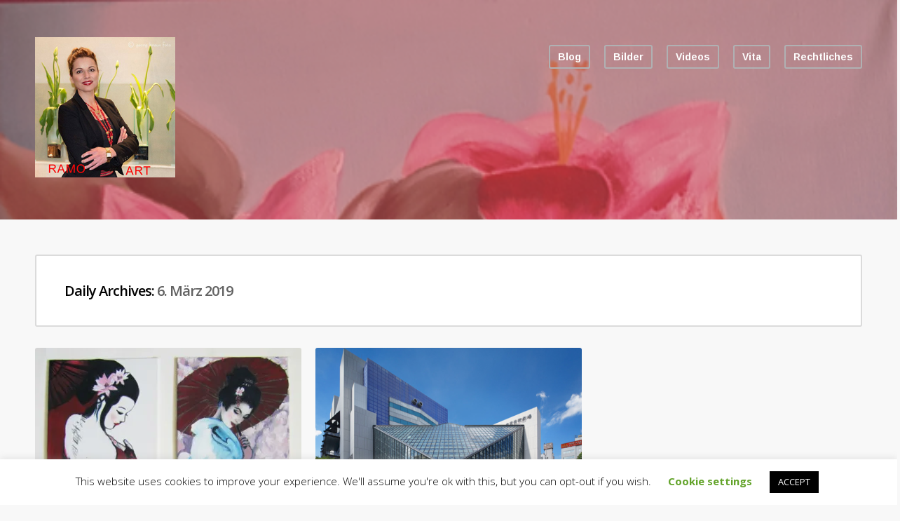

--- FILE ---
content_type: text/html; charset=UTF-8
request_url: https://ramoart.de/2019/03/06/
body_size: 38112
content:
<!doctype html>
<!--[if lt IE 7]> <html class="lt-ie9 lt-ie8 lt-ie7" lang="de"> <![endif]-->
<!--[if IE 7]>    <html class="lt-ie9 lt-ie8 ie-ver-7" lang="de"> <![endif]-->
<!--[if IE 8]>    <html class="lt-ie9 ie-ver-8" lang="de"> <![endif]-->
<!--[if IE 9]>    <html class="ie-ver-9" lang="de"> <![endif]-->
<!--[if gt IE 8]><!--> <html lang="de"> <!--<![endif]-->
<head>

	<meta charset="UTF-8" />
	<meta name="viewport" content="width=device-width, minimum-scale=1.0, maximum-scale=1.0" />
	<title>06 | März | 2019 | Ramoart</title>
	<link rel="profile" href="http://gmpg.org/xfn/11" />
	<link rel="pingback" href="https://ramoart.de/xmlrpc.php" />
	
	
	<!--[if lt IE 9]>
	<script src="https://ramoart.de/wp-content/themes/wave/js/html5.js" type="text/javascript"></script>
	<![endif]-->
	
	<meta name='robots' content='max-image-preview:large' />
	<style>img:is([sizes="auto" i], [sizes^="auto," i]) { contain-intrinsic-size: 3000px 1500px }</style>
	<link rel='dns-prefetch' href='//stats.wp.com' />
<link rel='dns-prefetch' href='//fonts.googleapis.com' />
<link rel='preconnect' href='//c0.wp.com' />
<link rel='preconnect' href='//i0.wp.com' />
<link rel="alternate" type="application/rss+xml" title="Ramoart &raquo; Feed" href="https://ramoart.de/feed/" />
<link rel="alternate" type="application/rss+xml" title="Ramoart &raquo; Kommentar-Feed" href="https://ramoart.de/comments/feed/" />
<script type="text/javascript">
/* <![CDATA[ */
window._wpemojiSettings = {"baseUrl":"https:\/\/s.w.org\/images\/core\/emoji\/15.1.0\/72x72\/","ext":".png","svgUrl":"https:\/\/s.w.org\/images\/core\/emoji\/15.1.0\/svg\/","svgExt":".svg","source":{"concatemoji":"https:\/\/ramoart.de\/wp-includes\/js\/wp-emoji-release.min.js?ver=674ff69537c6d14d8e82e04b42025fed"}};
/*! This file is auto-generated */
!function(i,n){var o,s,e;function c(e){try{var t={supportTests:e,timestamp:(new Date).valueOf()};sessionStorage.setItem(o,JSON.stringify(t))}catch(e){}}function p(e,t,n){e.clearRect(0,0,e.canvas.width,e.canvas.height),e.fillText(t,0,0);var t=new Uint32Array(e.getImageData(0,0,e.canvas.width,e.canvas.height).data),r=(e.clearRect(0,0,e.canvas.width,e.canvas.height),e.fillText(n,0,0),new Uint32Array(e.getImageData(0,0,e.canvas.width,e.canvas.height).data));return t.every(function(e,t){return e===r[t]})}function u(e,t,n){switch(t){case"flag":return n(e,"\ud83c\udff3\ufe0f\u200d\u26a7\ufe0f","\ud83c\udff3\ufe0f\u200b\u26a7\ufe0f")?!1:!n(e,"\ud83c\uddfa\ud83c\uddf3","\ud83c\uddfa\u200b\ud83c\uddf3")&&!n(e,"\ud83c\udff4\udb40\udc67\udb40\udc62\udb40\udc65\udb40\udc6e\udb40\udc67\udb40\udc7f","\ud83c\udff4\u200b\udb40\udc67\u200b\udb40\udc62\u200b\udb40\udc65\u200b\udb40\udc6e\u200b\udb40\udc67\u200b\udb40\udc7f");case"emoji":return!n(e,"\ud83d\udc26\u200d\ud83d\udd25","\ud83d\udc26\u200b\ud83d\udd25")}return!1}function f(e,t,n){var r="undefined"!=typeof WorkerGlobalScope&&self instanceof WorkerGlobalScope?new OffscreenCanvas(300,150):i.createElement("canvas"),a=r.getContext("2d",{willReadFrequently:!0}),o=(a.textBaseline="top",a.font="600 32px Arial",{});return e.forEach(function(e){o[e]=t(a,e,n)}),o}function t(e){var t=i.createElement("script");t.src=e,t.defer=!0,i.head.appendChild(t)}"undefined"!=typeof Promise&&(o="wpEmojiSettingsSupports",s=["flag","emoji"],n.supports={everything:!0,everythingExceptFlag:!0},e=new Promise(function(e){i.addEventListener("DOMContentLoaded",e,{once:!0})}),new Promise(function(t){var n=function(){try{var e=JSON.parse(sessionStorage.getItem(o));if("object"==typeof e&&"number"==typeof e.timestamp&&(new Date).valueOf()<e.timestamp+604800&&"object"==typeof e.supportTests)return e.supportTests}catch(e){}return null}();if(!n){if("undefined"!=typeof Worker&&"undefined"!=typeof OffscreenCanvas&&"undefined"!=typeof URL&&URL.createObjectURL&&"undefined"!=typeof Blob)try{var e="postMessage("+f.toString()+"("+[JSON.stringify(s),u.toString(),p.toString()].join(",")+"));",r=new Blob([e],{type:"text/javascript"}),a=new Worker(URL.createObjectURL(r),{name:"wpTestEmojiSupports"});return void(a.onmessage=function(e){c(n=e.data),a.terminate(),t(n)})}catch(e){}c(n=f(s,u,p))}t(n)}).then(function(e){for(var t in e)n.supports[t]=e[t],n.supports.everything=n.supports.everything&&n.supports[t],"flag"!==t&&(n.supports.everythingExceptFlag=n.supports.everythingExceptFlag&&n.supports[t]);n.supports.everythingExceptFlag=n.supports.everythingExceptFlag&&!n.supports.flag,n.DOMReady=!1,n.readyCallback=function(){n.DOMReady=!0}}).then(function(){return e}).then(function(){var e;n.supports.everything||(n.readyCallback(),(e=n.source||{}).concatemoji?t(e.concatemoji):e.wpemoji&&e.twemoji&&(t(e.twemoji),t(e.wpemoji)))}))}((window,document),window._wpemojiSettings);
/* ]]> */
</script>
<style id='wp-emoji-styles-inline-css' type='text/css'>

	img.wp-smiley, img.emoji {
		display: inline !important;
		border: none !important;
		box-shadow: none !important;
		height: 1em !important;
		width: 1em !important;
		margin: 0 0.07em !important;
		vertical-align: -0.1em !important;
		background: none !important;
		padding: 0 !important;
	}
</style>
<link rel='stylesheet' id='wp-block-library-css' href='https://c0.wp.com/c/6.8.1/wp-includes/css/dist/block-library/style.min.css' type='text/css' media='all' />
<style id='classic-theme-styles-inline-css' type='text/css'>
/*! This file is auto-generated */
.wp-block-button__link{color:#fff;background-color:#32373c;border-radius:9999px;box-shadow:none;text-decoration:none;padding:calc(.667em + 2px) calc(1.333em + 2px);font-size:1.125em}.wp-block-file__button{background:#32373c;color:#fff;text-decoration:none}
</style>
<link rel='stylesheet' id='mediaelement-css' href='https://c0.wp.com/c/6.8.1/wp-includes/js/mediaelement/mediaelementplayer-legacy.min.css' type='text/css' media='all' />
<link rel='stylesheet' id='wp-mediaelement-css' href='https://c0.wp.com/c/6.8.1/wp-includes/js/mediaelement/wp-mediaelement.min.css' type='text/css' media='all' />
<style id='jetpack-sharing-buttons-style-inline-css' type='text/css'>
.jetpack-sharing-buttons__services-list{display:flex;flex-direction:row;flex-wrap:wrap;gap:0;list-style-type:none;margin:5px;padding:0}.jetpack-sharing-buttons__services-list.has-small-icon-size{font-size:12px}.jetpack-sharing-buttons__services-list.has-normal-icon-size{font-size:16px}.jetpack-sharing-buttons__services-list.has-large-icon-size{font-size:24px}.jetpack-sharing-buttons__services-list.has-huge-icon-size{font-size:36px}@media print{.jetpack-sharing-buttons__services-list{display:none!important}}.editor-styles-wrapper .wp-block-jetpack-sharing-buttons{gap:0;padding-inline-start:0}ul.jetpack-sharing-buttons__services-list.has-background{padding:1.25em 2.375em}
</style>
<style id='global-styles-inline-css' type='text/css'>
:root{--wp--preset--aspect-ratio--square: 1;--wp--preset--aspect-ratio--4-3: 4/3;--wp--preset--aspect-ratio--3-4: 3/4;--wp--preset--aspect-ratio--3-2: 3/2;--wp--preset--aspect-ratio--2-3: 2/3;--wp--preset--aspect-ratio--16-9: 16/9;--wp--preset--aspect-ratio--9-16: 9/16;--wp--preset--color--black: #000000;--wp--preset--color--cyan-bluish-gray: #abb8c3;--wp--preset--color--white: #ffffff;--wp--preset--color--pale-pink: #f78da7;--wp--preset--color--vivid-red: #cf2e2e;--wp--preset--color--luminous-vivid-orange: #ff6900;--wp--preset--color--luminous-vivid-amber: #fcb900;--wp--preset--color--light-green-cyan: #7bdcb5;--wp--preset--color--vivid-green-cyan: #00d084;--wp--preset--color--pale-cyan-blue: #8ed1fc;--wp--preset--color--vivid-cyan-blue: #0693e3;--wp--preset--color--vivid-purple: #9b51e0;--wp--preset--gradient--vivid-cyan-blue-to-vivid-purple: linear-gradient(135deg,rgba(6,147,227,1) 0%,rgb(155,81,224) 100%);--wp--preset--gradient--light-green-cyan-to-vivid-green-cyan: linear-gradient(135deg,rgb(122,220,180) 0%,rgb(0,208,130) 100%);--wp--preset--gradient--luminous-vivid-amber-to-luminous-vivid-orange: linear-gradient(135deg,rgba(252,185,0,1) 0%,rgba(255,105,0,1) 100%);--wp--preset--gradient--luminous-vivid-orange-to-vivid-red: linear-gradient(135deg,rgba(255,105,0,1) 0%,rgb(207,46,46) 100%);--wp--preset--gradient--very-light-gray-to-cyan-bluish-gray: linear-gradient(135deg,rgb(238,238,238) 0%,rgb(169,184,195) 100%);--wp--preset--gradient--cool-to-warm-spectrum: linear-gradient(135deg,rgb(74,234,220) 0%,rgb(151,120,209) 20%,rgb(207,42,186) 40%,rgb(238,44,130) 60%,rgb(251,105,98) 80%,rgb(254,248,76) 100%);--wp--preset--gradient--blush-light-purple: linear-gradient(135deg,rgb(255,206,236) 0%,rgb(152,150,240) 100%);--wp--preset--gradient--blush-bordeaux: linear-gradient(135deg,rgb(254,205,165) 0%,rgb(254,45,45) 50%,rgb(107,0,62) 100%);--wp--preset--gradient--luminous-dusk: linear-gradient(135deg,rgb(255,203,112) 0%,rgb(199,81,192) 50%,rgb(65,88,208) 100%);--wp--preset--gradient--pale-ocean: linear-gradient(135deg,rgb(255,245,203) 0%,rgb(182,227,212) 50%,rgb(51,167,181) 100%);--wp--preset--gradient--electric-grass: linear-gradient(135deg,rgb(202,248,128) 0%,rgb(113,206,126) 100%);--wp--preset--gradient--midnight: linear-gradient(135deg,rgb(2,3,129) 0%,rgb(40,116,252) 100%);--wp--preset--font-size--small: 13px;--wp--preset--font-size--medium: 20px;--wp--preset--font-size--large: 36px;--wp--preset--font-size--x-large: 42px;--wp--preset--spacing--20: 0.44rem;--wp--preset--spacing--30: 0.67rem;--wp--preset--spacing--40: 1rem;--wp--preset--spacing--50: 1.5rem;--wp--preset--spacing--60: 2.25rem;--wp--preset--spacing--70: 3.38rem;--wp--preset--spacing--80: 5.06rem;--wp--preset--shadow--natural: 6px 6px 9px rgba(0, 0, 0, 0.2);--wp--preset--shadow--deep: 12px 12px 50px rgba(0, 0, 0, 0.4);--wp--preset--shadow--sharp: 6px 6px 0px rgba(0, 0, 0, 0.2);--wp--preset--shadow--outlined: 6px 6px 0px -3px rgba(255, 255, 255, 1), 6px 6px rgba(0, 0, 0, 1);--wp--preset--shadow--crisp: 6px 6px 0px rgba(0, 0, 0, 1);}:where(.is-layout-flex){gap: 0.5em;}:where(.is-layout-grid){gap: 0.5em;}body .is-layout-flex{display: flex;}.is-layout-flex{flex-wrap: wrap;align-items: center;}.is-layout-flex > :is(*, div){margin: 0;}body .is-layout-grid{display: grid;}.is-layout-grid > :is(*, div){margin: 0;}:where(.wp-block-columns.is-layout-flex){gap: 2em;}:where(.wp-block-columns.is-layout-grid){gap: 2em;}:where(.wp-block-post-template.is-layout-flex){gap: 1.25em;}:where(.wp-block-post-template.is-layout-grid){gap: 1.25em;}.has-black-color{color: var(--wp--preset--color--black) !important;}.has-cyan-bluish-gray-color{color: var(--wp--preset--color--cyan-bluish-gray) !important;}.has-white-color{color: var(--wp--preset--color--white) !important;}.has-pale-pink-color{color: var(--wp--preset--color--pale-pink) !important;}.has-vivid-red-color{color: var(--wp--preset--color--vivid-red) !important;}.has-luminous-vivid-orange-color{color: var(--wp--preset--color--luminous-vivid-orange) !important;}.has-luminous-vivid-amber-color{color: var(--wp--preset--color--luminous-vivid-amber) !important;}.has-light-green-cyan-color{color: var(--wp--preset--color--light-green-cyan) !important;}.has-vivid-green-cyan-color{color: var(--wp--preset--color--vivid-green-cyan) !important;}.has-pale-cyan-blue-color{color: var(--wp--preset--color--pale-cyan-blue) !important;}.has-vivid-cyan-blue-color{color: var(--wp--preset--color--vivid-cyan-blue) !important;}.has-vivid-purple-color{color: var(--wp--preset--color--vivid-purple) !important;}.has-black-background-color{background-color: var(--wp--preset--color--black) !important;}.has-cyan-bluish-gray-background-color{background-color: var(--wp--preset--color--cyan-bluish-gray) !important;}.has-white-background-color{background-color: var(--wp--preset--color--white) !important;}.has-pale-pink-background-color{background-color: var(--wp--preset--color--pale-pink) !important;}.has-vivid-red-background-color{background-color: var(--wp--preset--color--vivid-red) !important;}.has-luminous-vivid-orange-background-color{background-color: var(--wp--preset--color--luminous-vivid-orange) !important;}.has-luminous-vivid-amber-background-color{background-color: var(--wp--preset--color--luminous-vivid-amber) !important;}.has-light-green-cyan-background-color{background-color: var(--wp--preset--color--light-green-cyan) !important;}.has-vivid-green-cyan-background-color{background-color: var(--wp--preset--color--vivid-green-cyan) !important;}.has-pale-cyan-blue-background-color{background-color: var(--wp--preset--color--pale-cyan-blue) !important;}.has-vivid-cyan-blue-background-color{background-color: var(--wp--preset--color--vivid-cyan-blue) !important;}.has-vivid-purple-background-color{background-color: var(--wp--preset--color--vivid-purple) !important;}.has-black-border-color{border-color: var(--wp--preset--color--black) !important;}.has-cyan-bluish-gray-border-color{border-color: var(--wp--preset--color--cyan-bluish-gray) !important;}.has-white-border-color{border-color: var(--wp--preset--color--white) !important;}.has-pale-pink-border-color{border-color: var(--wp--preset--color--pale-pink) !important;}.has-vivid-red-border-color{border-color: var(--wp--preset--color--vivid-red) !important;}.has-luminous-vivid-orange-border-color{border-color: var(--wp--preset--color--luminous-vivid-orange) !important;}.has-luminous-vivid-amber-border-color{border-color: var(--wp--preset--color--luminous-vivid-amber) !important;}.has-light-green-cyan-border-color{border-color: var(--wp--preset--color--light-green-cyan) !important;}.has-vivid-green-cyan-border-color{border-color: var(--wp--preset--color--vivid-green-cyan) !important;}.has-pale-cyan-blue-border-color{border-color: var(--wp--preset--color--pale-cyan-blue) !important;}.has-vivid-cyan-blue-border-color{border-color: var(--wp--preset--color--vivid-cyan-blue) !important;}.has-vivid-purple-border-color{border-color: var(--wp--preset--color--vivid-purple) !important;}.has-vivid-cyan-blue-to-vivid-purple-gradient-background{background: var(--wp--preset--gradient--vivid-cyan-blue-to-vivid-purple) !important;}.has-light-green-cyan-to-vivid-green-cyan-gradient-background{background: var(--wp--preset--gradient--light-green-cyan-to-vivid-green-cyan) !important;}.has-luminous-vivid-amber-to-luminous-vivid-orange-gradient-background{background: var(--wp--preset--gradient--luminous-vivid-amber-to-luminous-vivid-orange) !important;}.has-luminous-vivid-orange-to-vivid-red-gradient-background{background: var(--wp--preset--gradient--luminous-vivid-orange-to-vivid-red) !important;}.has-very-light-gray-to-cyan-bluish-gray-gradient-background{background: var(--wp--preset--gradient--very-light-gray-to-cyan-bluish-gray) !important;}.has-cool-to-warm-spectrum-gradient-background{background: var(--wp--preset--gradient--cool-to-warm-spectrum) !important;}.has-blush-light-purple-gradient-background{background: var(--wp--preset--gradient--blush-light-purple) !important;}.has-blush-bordeaux-gradient-background{background: var(--wp--preset--gradient--blush-bordeaux) !important;}.has-luminous-dusk-gradient-background{background: var(--wp--preset--gradient--luminous-dusk) !important;}.has-pale-ocean-gradient-background{background: var(--wp--preset--gradient--pale-ocean) !important;}.has-electric-grass-gradient-background{background: var(--wp--preset--gradient--electric-grass) !important;}.has-midnight-gradient-background{background: var(--wp--preset--gradient--midnight) !important;}.has-small-font-size{font-size: var(--wp--preset--font-size--small) !important;}.has-medium-font-size{font-size: var(--wp--preset--font-size--medium) !important;}.has-large-font-size{font-size: var(--wp--preset--font-size--large) !important;}.has-x-large-font-size{font-size: var(--wp--preset--font-size--x-large) !important;}
:where(.wp-block-post-template.is-layout-flex){gap: 1.25em;}:where(.wp-block-post-template.is-layout-grid){gap: 1.25em;}
:where(.wp-block-columns.is-layout-flex){gap: 2em;}:where(.wp-block-columns.is-layout-grid){gap: 2em;}
:root :where(.wp-block-pullquote){font-size: 1.5em;line-height: 1.6;}
</style>
<link rel='stylesheet' id='cookie-law-info-css' href='https://ramoart.de/wp-content/plugins/cookie-law-info/legacy/public/css/cookie-law-info-public.css?ver=3.2.10' type='text/css' media='all' />
<link rel='stylesheet' id='cookie-law-info-gdpr-css' href='https://ramoart.de/wp-content/plugins/cookie-law-info/legacy/public/css/cookie-law-info-gdpr.css?ver=3.2.10' type='text/css' media='all' />
<link rel='stylesheet' id='style-css' href='https://ramoart.de/wp-content/themes/wave/style.css?ver=674ff69537c6d14d8e82e04b42025fed' type='text/css' media='all' />
<link rel='stylesheet' id='fonts-css' href='https://ramoart.de/wp-content/themes/wave/css/font.css?ver=674ff69537c6d14d8e82e04b42025fed' type='text/css' media='all' />
<link rel='stylesheet' id='dd-gf-arimo-css' href='https://fonts.googleapis.com/css?family=Arimo%3A400%2C700%2C400italic%2C700italic&#038;ver=674ff69537c6d14d8e82e04b42025fed' type='text/css' media='all' />
<link rel='stylesheet' id='dd-gf-bitter-css' href='https://fonts.googleapis.com/css?family=Bitter%3A400%2C700%2C400italic&#038;ver=674ff69537c6d14d8e82e04b42025fed' type='text/css' media='all' />
<link rel='stylesheet' id='dd-gf-opensans-css' href='https://fonts.googleapis.com/css?family=Open+Sans%3A300italic%2C400italic%2C600italic%2C700italic%2C800italic%2C400%2C300%2C600%2C700%2C800&#038;ver=674ff69537c6d14d8e82e04b42025fed' type='text/css' media='all' />
<link rel='stylesheet' id='dd-gf-roboto-css' href='https://fonts.googleapis.com/css?family=Roboto%3A400%2C100%2C100italic%2C300%2C300italic%2C400italic%2C500%2C500italic%2C700%2C700italic%2C900%2C900italic&#038;ver=674ff69537c6d14d8e82e04b42025fed' type='text/css' media='all' />
<script type="text/javascript" src="https://c0.wp.com/c/6.8.1/wp-includes/js/jquery/jquery.min.js" id="jquery-core-js"></script>
<script type="text/javascript" src="https://c0.wp.com/c/6.8.1/wp-includes/js/jquery/jquery-migrate.min.js" id="jquery-migrate-js"></script>
<script type="text/javascript" id="cookie-law-info-js-extra">
/* <![CDATA[ */
var Cli_Data = {"nn_cookie_ids":[],"cookielist":[],"non_necessary_cookies":[],"ccpaEnabled":"","ccpaRegionBased":"","ccpaBarEnabled":"","strictlyEnabled":["necessary","obligatoire"],"ccpaType":"gdpr","js_blocking":"","custom_integration":"","triggerDomRefresh":"","secure_cookies":""};
var cli_cookiebar_settings = {"animate_speed_hide":"500","animate_speed_show":"500","background":"#FFF","border":"#b1a6a6c2","border_on":"","button_1_button_colour":"#000","button_1_button_hover":"#000000","button_1_link_colour":"#fff","button_1_as_button":"1","button_1_new_win":"","button_2_button_colour":"#333","button_2_button_hover":"#292929","button_2_link_colour":"#444","button_2_as_button":"","button_2_hidebar":"","button_3_button_colour":"#000","button_3_button_hover":"#000000","button_3_link_colour":"#fff","button_3_as_button":"1","button_3_new_win":"","button_4_button_colour":"#000","button_4_button_hover":"#000000","button_4_link_colour":"#62a329","button_4_as_button":"","button_7_button_colour":"#61a229","button_7_button_hover":"#4e8221","button_7_link_colour":"#fff","button_7_as_button":"1","button_7_new_win":"","font_family":"inherit","header_fix":"","notify_animate_hide":"1","notify_animate_show":"","notify_div_id":"#cookie-law-info-bar","notify_position_horizontal":"right","notify_position_vertical":"bottom","scroll_close":"","scroll_close_reload":"","accept_close_reload":"","reject_close_reload":"","showagain_tab":"1","showagain_background":"#fff","showagain_border":"#000","showagain_div_id":"#cookie-law-info-again","showagain_x_position":"100px","text":"#000","show_once_yn":"","show_once":"10000","logging_on":"","as_popup":"","popup_overlay":"1","bar_heading_text":"","cookie_bar_as":"banner","popup_showagain_position":"bottom-right","widget_position":"left"};
var log_object = {"ajax_url":"https:\/\/ramoart.de\/wp-admin\/admin-ajax.php"};
/* ]]> */
</script>
<script type="text/javascript" src="https://ramoart.de/wp-content/plugins/cookie-law-info/legacy/public/js/cookie-law-info-public.js?ver=3.2.10" id="cookie-law-info-js"></script>
<script type="text/javascript" src="https://ramoart.de/wp-content/themes/wave/js/plugins.js?ver=674ff69537c6d14d8e82e04b42025fed" id="plugins-js"></script>
<script type="text/javascript" src="https://ramoart.de/wp-content/themes/wave/js/main.js?ver=674ff69537c6d14d8e82e04b42025fed" id="main-js-js"></script>
<link rel="https://api.w.org/" href="https://ramoart.de/wp-json/" /><link rel="EditURI" type="application/rsd+xml" title="RSD" href="https://ramoart.de/xmlrpc.php?rsd" />

	<style>img#wpstats{display:none}</style>
		<link rel="icon" href="https://i0.wp.com/ramoart.de/wp-content/uploads/2016/10/cropped-RamonaRomanuLogo.jpg?fit=32%2C32&#038;ssl=1" sizes="32x32" />
<link rel="icon" href="https://i0.wp.com/ramoart.de/wp-content/uploads/2016/10/cropped-RamonaRomanuLogo.jpg?fit=192%2C192&#038;ssl=1" sizes="192x192" />
<link rel="apple-touch-icon" href="https://i0.wp.com/ramoart.de/wp-content/uploads/2016/10/cropped-RamonaRomanuLogo.jpg?fit=180%2C180&#038;ssl=1" />
<meta name="msapplication-TileImage" content="https://i0.wp.com/ramoart.de/wp-content/uploads/2016/10/cropped-RamonaRomanuLogo.jpg?fit=270%2C270&#038;ssl=1" />

</head>


<body class="archive date wp-theme-wave">
	
	
	<div id="page-container">

		
		<header id="header" data-bg-image="http://ramoart.de/wp-content/uploads/2018/05/Ramoart_483k.jpg">

			<div id="header-overlay"></div>

			<div id="header-inner" class="container clearfix">

				<div id="logo">
					<a href="https://ramoart.de/" title="Ramoart" rel="home">						
						<img src="http://ramoart.de/wp-content/uploads/2016/10/RamonaRomanuLogo2.jpg" alt="Ramoart" />
					</a>
				</div>

				<nav id="nav">
					<div class="menu-gallery-container"><ul id="menu-gallery" class="sf-menu"><li id="menu-item-18" class="menu-item menu-item-type-post_type menu-item-object-page menu-item-18"><a href="https://ramoart.de/blog/">Blog</a></li>
<li id="menu-item-15" class="menu-item menu-item-type-post_type menu-item-object-page menu-item-15"><a href="https://ramoart.de/gallery/">Bilder</a></li>
<li id="menu-item-155" class="menu-item menu-item-type-post_type menu-item-object-page menu-item-155"><a href="https://ramoart.de/videos/">Videos</a></li>
<li id="menu-item-438" class="menu-item menu-item-type-post_type menu-item-object-page menu-item-438"><a href="https://ramoart.de/about/" title="Ramona Romanu">Vita</a></li>
<li id="menu-item-3093" class="menu-item menu-item-type-custom menu-item-object-custom menu-item-has-children menu-item-3093"><a href="#">Rechtliches</a>
<ul class="sub-menu">
	<li id="menu-item-2470" class="menu-item menu-item-type-post_type menu-item-object-page menu-item-privacy-policy menu-item-2470"><a rel="privacy-policy" href="https://ramoart.de/datenschutz/">Datenschutz</a></li>
	<li id="menu-item-83" class="menu-item menu-item-type-post_type menu-item-object-page menu-item-83"><a href="https://ramoart.de/impressum/">Impressum</a></li>
</ul>
</li>
</ul></div>				</nav><!-- #nav -->

				<nav id="mobile-nav">
					
					<select><option value="https://ramoart.de/blog/" >Blog</option><option value="https://ramoart.de/gallery/" >Bilder</option><option value="https://ramoart.de/videos/" >Videos</option><option value="https://ramoart.de/about/" >Vita</option><option value="#" >Rechtliches</option><option value="https://ramoart.de/datenschutz/" >Datenschutz</option><option value="https://ramoart.de/impressum/" >Impressum</option></select>					<div id="mobile-nav-hook">GO TO...</div>

				</nav><!-- .mobile-nav -->

			</div><!-- #header-inner -->

		</header><!-- #header -->

		<section id="main">
	<div class="container">

		<div class="section-title-2">
			Daily Archives: <span>6. März 2019</span>		</div><!-- #page-title -->

		<div class="blog-posts masonry clearfix">

			

	<div class="blog-post one-third column has-thumb ">

		<div class="blog-post-inner">

			
				<div class="blog-post-thumb">
					<a href="https://ramoart.de/the-feminine-touch-die-kraft-der-sanftheit/"><img width="380" height="493" src="https://i0.wp.com/ramoart.de/wp-content/uploads/2015/07/Ramoart_350k.jpg?fit=380%2C493&amp;ssl=1" class="attachment-dd-one-third size-dd-one-third wp-post-image" alt="" decoding="async" fetchpriority="high" srcset="https://i0.wp.com/ramoart.de/wp-content/uploads/2015/07/Ramoart_350k.jpg?w=520&amp;ssl=1 520w, https://i0.wp.com/ramoart.de/wp-content/uploads/2015/07/Ramoart_350k.jpg?resize=231%2C300&amp;ssl=1 231w, https://i0.wp.com/ramoart.de/wp-content/uploads/2015/07/Ramoart_350k.jpg?resize=380%2C493&amp;ssl=1 380w, https://i0.wp.com/ramoart.de/wp-content/uploads/2015/07/Ramoart_350k.jpg?resize=280%2C363&amp;ssl=1 280w" sizes="(max-width: 380px) 100vw, 380px" /></a>
				</div><!-- .blog-post-thumb -->

			
			<div class="blog-post-main">

				<h2 class="blog-post-title"><a href="https://ramoart.de/the-feminine-touch-die-kraft-der-sanftheit/">The Feminine Touch &#8211; Die Kraft der Sanftheit</a></h2>

				<div class="blog-post-meta clearfix">

					<ul>
						<li class="blog-post-author">
							<a href="https://ramoart.de/author/ramona/">
								<span class="blog-post-author-avatar"><img alt='' src='https://secure.gravatar.com/avatar/5d50bdf3ded54a1a65ee10ef5746c91cc6ff20c0dac31263066aaa0a24d4d6cc?s=33&#038;d=mm&#038;r=g' srcset='https://secure.gravatar.com/avatar/5d50bdf3ded54a1a65ee10ef5746c91cc6ff20c0dac31263066aaa0a24d4d6cc?s=66&#038;d=mm&#038;r=g 2x' class='avatar avatar-33 photo' height='33' width='33' decoding='async'/></span>
								Ramona Romanu							</a>
						</li>
						<li class="blog-post-date"><span class="icon-calendar"></span><a href="https://ramoart.de/2019/03/06/">6. März 2019</a></li>
					</ul>

				</div><!-- .blog-post-meta -->

				<div class="blog-post-excerpt">

					<p>Herzliche Einladung zur Vernissage am Freitag, den 12. April 2019 um 19 Uhr in der Sedanstraße 37 in München Es werden Werke der Münchner Künstlerin Ramona Romanu im Rahmen einer Einzelausstellung präsentiert. Gerne können Sie Kunstinteressierte und Freunde zur Vernissage mitbringen und zur Ausstellung einladen. Öffnungszeiten: Dienstag, Mittwoch und Donnerstag von 9.30 bis 18.00 UhrFreitag [&hellip;]</p>

				</div><!-- .blog-post-excerpt -->

				<div class="blog-post-permalink">
					<a href="https://ramoart.de/the-feminine-touch-die-kraft-der-sanftheit/" class="button">CONTINUE READING</a>
				</div>

			</div><!-- .blog-post-main -->

		</div><!-- .blog-post-inner -->

	</div><!-- .blog-post -->



	<div class="blog-post one-third column has-thumb ">

		<div class="blog-post-inner">

			
				<div class="blog-post-thumb">
					<a href="https://ramoart.de/tokyo-metropolitan-theater/"><img width="380" height="240" src="https://i0.wp.com/ramoart.de/wp-content/uploads/2019/03/TokioMetropolitanTheater.png?fit=380%2C240&amp;ssl=1" class="attachment-dd-one-third size-dd-one-third wp-post-image" alt="" decoding="async" srcset="https://i0.wp.com/ramoart.de/wp-content/uploads/2019/03/TokioMetropolitanTheater.png?w=596&amp;ssl=1 596w, https://i0.wp.com/ramoart.de/wp-content/uploads/2019/03/TokioMetropolitanTheater.png?resize=300%2C189&amp;ssl=1 300w, https://i0.wp.com/ramoart.de/wp-content/uploads/2019/03/TokioMetropolitanTheater.png?resize=580%2C366&amp;ssl=1 580w, https://i0.wp.com/ramoart.de/wp-content/uploads/2019/03/TokioMetropolitanTheater.png?resize=380%2C240&amp;ssl=1 380w, https://i0.wp.com/ramoart.de/wp-content/uploads/2019/03/TokioMetropolitanTheater.png?resize=280%2C177&amp;ssl=1 280w" sizes="(max-width: 380px) 100vw, 380px" /></a>
				</div><!-- .blog-post-thumb -->

			
			<div class="blog-post-main">

				<h2 class="blog-post-title"><a href="https://ramoart.de/tokyo-metropolitan-theater/">Tokyo Metropolitan Theater</a></h2>

				<div class="blog-post-meta clearfix">

					<ul>
						<li class="blog-post-author">
							<a href="https://ramoart.de/author/ramona/">
								<span class="blog-post-author-avatar"><img alt='' src='https://secure.gravatar.com/avatar/5d50bdf3ded54a1a65ee10ef5746c91cc6ff20c0dac31263066aaa0a24d4d6cc?s=33&#038;d=mm&#038;r=g' srcset='https://secure.gravatar.com/avatar/5d50bdf3ded54a1a65ee10ef5746c91cc6ff20c0dac31263066aaa0a24d4d6cc?s=66&#038;d=mm&#038;r=g 2x' class='avatar avatar-33 photo' height='33' width='33' loading='lazy' decoding='async'/></span>
								Ramona Romanu							</a>
						</li>
						<li class="blog-post-date"><span class="icon-calendar"></span><a href="https://ramoart.de/2019/03/06/">6. März 2019</a></li>
					</ul>

				</div><!-- .blog-post-meta -->

				<div class="blog-post-excerpt">

					<p>Ramona Romanu&#8217;s koi paintings at the Tokyo Metropolitan Theater in October 2019</p>

				</div><!-- .blog-post-excerpt -->

				<div class="blog-post-permalink">
					<a href="https://ramoart.de/tokyo-metropolitan-theater/" class="button">CONTINUE READING</a>
				</div>

			</div><!-- .blog-post-main -->

		</div><!-- .blog-post-inner -->

	</div><!-- .blog-post -->


		</div><!-- .blog-posts -->

				
	</div><!-- .container -->


		</section><!-- #main -->

		<footer id="footer">

			
				<div id="footer-primary">

					<div id="footer-primary-inner" class="container clearfix">

						<div id="dd_social_widget-5" class="widget four columns widget_dd_social_widget"><h3 class="widget-title">Get Social</h3><ul class="social-icons"><li><a href="https://www.facebook.com/profile.php?id=526892470"><img src="https://ramoart.de/wp-content/themes/wave/images/icons/facebook.png" /></a></li><li><a href="https://de.pinterest.com/ramonaromanu/"><img src="https://ramoart.de/wp-content/themes/wave/images/icons/pinterest.png" /></a></li></ul></div>
					</div><!-- #footer-primary-inner -->

				</div><!-- #footer-primary -->

			
			<div id="footer-secondary">

				<div id="footer-secondary-inner" class="container clearfix">

					<div id="footer-copyright">
						© 2018 by ramoart. All rights reserved.					</div><!-- #footer-copyright -->

					<nav id="footer-nav">

						<div class="menu-gallery-container"><ul id="menu-gallery-1" class=""><li class="menu-item menu-item-type-post_type menu-item-object-page menu-item-18"><a href="https://ramoart.de/blog/">Blog</a><span class="sep">/</span></li>
<li class="menu-item menu-item-type-post_type menu-item-object-page menu-item-15"><a href="https://ramoart.de/gallery/">Bilder</a><span class="sep">/</span></li>
<li class="menu-item menu-item-type-post_type menu-item-object-page menu-item-155"><a href="https://ramoart.de/videos/">Videos</a><span class="sep">/</span></li>
<li class="menu-item menu-item-type-post_type menu-item-object-page menu-item-438"><a href="https://ramoart.de/about/" title="Ramona Romanu">Vita</a><span class="sep">/</span></li>
<li class="menu-item menu-item-type-custom menu-item-object-custom menu-item-has-children menu-item-3093"><a href="#">Rechtliches</a><span class="sep">/</span>
<ul class="sub-menu">
	<li class="menu-item menu-item-type-post_type menu-item-object-page menu-item-privacy-policy menu-item-2470"><a rel="privacy-policy" href="https://ramoart.de/datenschutz/">Datenschutz</a><span class="sep">/</span></li>
	<li class="menu-item menu-item-type-post_type menu-item-object-page menu-item-83"><a href="https://ramoart.de/impressum/">Impressum</a><span class="sep">/</span></li>
</ul>
</li>
</ul></div>
					</nav><!-- #footer-nav -->

				</div><!-- #footer-secondary-inner -->

			</div><!-- #footer-secondary -->

		</footer><!-- #footer -->

	</div><!-- #page-container -->

	<div id="loader">
			</div><!-- #loader -->

	<script type="speculationrules">
{"prefetch":[{"source":"document","where":{"and":[{"href_matches":"\/*"},{"not":{"href_matches":["\/wp-*.php","\/wp-admin\/*","\/wp-content\/uploads\/*","\/wp-content\/*","\/wp-content\/plugins\/*","\/wp-content\/themes\/wave\/*","\/*\\?(.+)"]}},{"not":{"selector_matches":"a[rel~=\"nofollow\"]"}},{"not":{"selector_matches":".no-prefetch, .no-prefetch a"}}]},"eagerness":"conservative"}]}
</script>
<!--googleoff: all--><div id="cookie-law-info-bar" data-nosnippet="true"><span>This website uses cookies to improve your experience. We'll assume you're ok with this, but you can opt-out if you wish. <a role='button' class="cli_settings_button" style="margin:5px 20px 5px 20px">Cookie settings</a><a role='button' data-cli_action="accept" id="cookie_action_close_header" class="medium cli-plugin-button cli-plugin-main-button cookie_action_close_header cli_action_button wt-cli-accept-btn" style="margin:5px">ACCEPT</a></span></div><div id="cookie-law-info-again" data-nosnippet="true"><span id="cookie_hdr_showagain">Privacy &amp; Cookies Policy</span></div><div class="cli-modal" data-nosnippet="true" id="cliSettingsPopup" tabindex="-1" role="dialog" aria-labelledby="cliSettingsPopup" aria-hidden="true">
  <div class="cli-modal-dialog" role="document">
	<div class="cli-modal-content cli-bar-popup">
		  <button type="button" class="cli-modal-close" id="cliModalClose">
			<svg class="" viewBox="0 0 24 24"><path d="M19 6.41l-1.41-1.41-5.59 5.59-5.59-5.59-1.41 1.41 5.59 5.59-5.59 5.59 1.41 1.41 5.59-5.59 5.59 5.59 1.41-1.41-5.59-5.59z"></path><path d="M0 0h24v24h-24z" fill="none"></path></svg>
			<span class="wt-cli-sr-only">Schließen</span>
		  </button>
		  <div class="cli-modal-body">
			<div class="cli-container-fluid cli-tab-container">
	<div class="cli-row">
		<div class="cli-col-12 cli-align-items-stretch cli-px-0">
			<div class="cli-privacy-overview">
				<h4>Privacy Overview</h4>				<div class="cli-privacy-content">
					<div class="cli-privacy-content-text">This website uses cookies to improve your experience while you navigate through the website. Out of these cookies, the cookies that are categorized as necessary are stored on your browser as they are as essential for the working of basic functionalities of the website. We also use third-party cookies that help us analyze and understand how you use this website. These cookies will be stored in your browser only with your consent. You also have the option to opt-out of these cookies. But opting out of some of these cookies may have an effect on your browsing experience.</div>
				</div>
				<a class="cli-privacy-readmore" aria-label="Mehr anzeigen" role="button" data-readmore-text="Mehr anzeigen" data-readless-text="Weniger anzeigen"></a>			</div>
		</div>
		<div class="cli-col-12 cli-align-items-stretch cli-px-0 cli-tab-section-container">
												<div class="cli-tab-section">
						<div class="cli-tab-header">
							<a role="button" tabindex="0" class="cli-nav-link cli-settings-mobile" data-target="necessary" data-toggle="cli-toggle-tab">
								Necessary							</a>
															<div class="wt-cli-necessary-checkbox">
									<input type="checkbox" class="cli-user-preference-checkbox"  id="wt-cli-checkbox-necessary" data-id="checkbox-necessary" checked="checked"  />
									<label class="form-check-label" for="wt-cli-checkbox-necessary">Necessary</label>
								</div>
								<span class="cli-necessary-caption">immer aktiv</span>
													</div>
						<div class="cli-tab-content">
							<div class="cli-tab-pane cli-fade" data-id="necessary">
								<div class="wt-cli-cookie-description">
									Necessary cookies are absolutely essential for the website to function properly. This category only includes cookies that ensures basic functionalities and security features of the website. These cookies do not store any personal information.								</div>
							</div>
						</div>
					</div>
																	<div class="cli-tab-section">
						<div class="cli-tab-header">
							<a role="button" tabindex="0" class="cli-nav-link cli-settings-mobile" data-target="non-necessary" data-toggle="cli-toggle-tab">
								Non-necessary							</a>
															<div class="cli-switch">
									<input type="checkbox" id="wt-cli-checkbox-non-necessary" class="cli-user-preference-checkbox"  data-id="checkbox-non-necessary" checked='checked' />
									<label for="wt-cli-checkbox-non-necessary" class="cli-slider" data-cli-enable="Aktiviert" data-cli-disable="Deaktiviert"><span class="wt-cli-sr-only">Non-necessary</span></label>
								</div>
													</div>
						<div class="cli-tab-content">
							<div class="cli-tab-pane cli-fade" data-id="non-necessary">
								<div class="wt-cli-cookie-description">
									Any cookies that may not be particularly necessary for the website to function and is used specifically to collect user personal data via analytics, ads, other embedded contents are termed as non-necessary cookies. It is mandatory to procure user consent prior to running these cookies on your website.								</div>
							</div>
						</div>
					</div>
										</div>
	</div>
</div>
		  </div>
		  <div class="cli-modal-footer">
			<div class="wt-cli-element cli-container-fluid cli-tab-container">
				<div class="cli-row">
					<div class="cli-col-12 cli-align-items-stretch cli-px-0">
						<div class="cli-tab-footer wt-cli-privacy-overview-actions">
						
															<a id="wt-cli-privacy-save-btn" role="button" tabindex="0" data-cli-action="accept" class="wt-cli-privacy-btn cli_setting_save_button wt-cli-privacy-accept-btn cli-btn">SPEICHERN &amp; AKZEPTIEREN</a>
													</div>
						
					</div>
				</div>
			</div>
		</div>
	</div>
  </div>
</div>
<div class="cli-modal-backdrop cli-fade cli-settings-overlay"></div>
<div class="cli-modal-backdrop cli-fade cli-popupbar-overlay"></div>
<!--googleon: all--><script type="text/javascript" id="jetpack-stats-js-before">
/* <![CDATA[ */
_stq = window._stq || [];
_stq.push([ "view", JSON.parse("{\"v\":\"ext\",\"blog\":\"165124085\",\"post\":\"0\",\"tz\":\"1\",\"srv\":\"ramoart.de\",\"arch_date\":\"2019\\\/03\\\/06\",\"arch_results\":\"2\",\"j\":\"1:14.6\"}") ]);
_stq.push([ "clickTrackerInit", "165124085", "0" ]);
/* ]]> */
</script>
<script type="text/javascript" src="https://stats.wp.com/e-202604.js" id="jetpack-stats-js" defer="defer" data-wp-strategy="defer"></script>

	
</body>
</html>

--- FILE ---
content_type: text/css
request_url: https://ramoart.de/wp-content/themes/wave/style.css?ver=674ff69537c6d14d8e82e04b42025fed
body_size: 74692
content:
/*

	Theme Name: Wave
	Theme URI: http://themeforest.net/user/DanyDuchaine
	Description: Wave is an elegant photography theme. The main page features everything important for the visitor, galleries, blog post, main slider.
	Author: DanyDuchaine
	Author URI: http://themeforest.net/user/DanyDuchaine
	License: GNU General Public License version 3.0
	License URI: http://www.gnu.org/licenses/gpl-3.0.html
	Version: 1.0.3

*/

/**
 * #1 Reset
 */

	html, body, div, span, applet, object, iframe, h1, h2, h3, h4, h5, h6, p, blockquote, pre, a, abbr, acronym, address, big, cite, code, del, dfn, em, img, ins, kbd, q, s, samp, small, strike, strong, sub, sup, tt, var, b, u, i, center, dl, dt, dd, ol, ul, li, fieldset, form, label, legend, table, caption, tbody, tfoot, thead, tr, th, td, article, aside, canvas, details, embed, figure, figcaption, footer, header, hgroup, menu, nav, output, ruby, section, summary, time, mark, audio, video {margin: 0; padding: 0; border: 0; font-size: 100%; font: inherit; vertical-align: baseline; } article, aside, details, figcaption, figure, footer, header, hgroup, menu, nav, section { display: block; } body { line-height: 1; } ol, ul { list-style: none; } blockquote, q { quotes: none; } blockquote:before, blockquote:after, q:before, q:after { content: ''; content: none; } table { border-collapse: collapse; border-spacing: 0; } em { font-style: italic; } strong { font-weight: bold; } small { font-size: 80%; } body { background: #fff; -webkit-font-smoothing: antialiased; /* Fix for webkit rendering */ -webkit-text-size-adjust: 100%; }

/**
 * #2 Typography & Elements
 */

	/* General */

	body {
		background: #f8f8f8;
		color: #878787; 
		font: 13px/1.9 "Open Sans", sans-serif;
	}

	ins {
		text-decoration: none;
	}
	
	/* Headings */

	h1, h2, h3, h4, h5, h6 {
		color: #181818;
		font-family: "Arimo", "HelveticaNeue", "Helvetica Neue", Helvetica, Arial, sans-serif;
		font-weight: bold; 
		margin-bottom: 20px;
	}

	#footer h1,
	#footer h2,
	#footer h3,
	#footer h4,
	#footer h5,
	#footer-h6 {
		color: #aebdcb;
	}

	h1 a, h2 a, h3 a, h4 a, h5 a, h6 a { font-weight: inherit; }

	h1 {
		font-size: 38px;
		line-height: 1;
	}

	h2 {
		font-size: 30px;
		line-height: 1;
	}

	h3 {
		font-size: 25px;
		line-height: 1.3;
	}

	h4 {
		font-size: 20px;
		line-height: 1.3;
		letter-spacing: 0;
		font-weight: normal;
	}

	h5 {
		font-size: 18px;
		line-height: 1.5;
	}

	h6 {
		font-size: 16px;
		line-height: 1.5;
	}

	.section-title {
		color: #3e3e3e;
		font-size: 21px;
		font-weight: 300;
		line-height: 34px;
		margin-bottom: 30px;
		overflow: hidden;
	}

	.section-title-2 {
		background: #fff;
		border-radius: 3px;
		border: 2px solid #dbdbdb;
		color: #000;
		font-size: 20px;
		font-family: "Open Sans", "HelveticaNeue", "Helvetica Neue", Helvetica, Arial, sans-serif;
		font-weight: 600;
		line-height: 1;
		letter-spacing: -1px;
		padding: 34px 40px;
		margin-bottom: 30px;
	}

		.section-title-2 span {
			color: #616161;
		}

	/* Form */

	input[type="password"], input[type="text"], textarea, select { 
		-webkit-box-sizing: border-box; 
		-moz-box-sizing: border-box; 
		box-sizing: border-box; 
		background: #fdfdfd;
		border: 1px solid #cccccc;
		border-radius: 3px;
		color: #c7c7c7;
		font-family: "Open Sans", "HelveticaNeue", "Helvetica Neue", Helvetica, Arial, sans-serif;
		font-size: 14px;
		font-weight: bold;
		line-height: 1;
		padding: 10px;
		width: 100%;
	}

	textarea {
		line-height: 1.5;
	}

	::-webkit-input-placeholder { /* WebKit browsers */
		color: #c7c7c7;
		padding-top: 3px;
	}
	:-moz-placeholder { /* Mozilla Firefox 4 to 18 */
		color: #c7c7c7;
	}
	::-moz-placeholder { /* Mozilla Firefox 19+ */
		color: #c7c7c7;
	}
	:-ms-input-placeholder { /* Internet Explorer 10+ */
		color: #c7c7c7;
	}

	/* Paragraphs */

	p { 
		margin: 0 0 20px 0;
	}

	#footer p {
		margin: 0 0 13px 0;
	}
	
	p img { 
		margin: 0; 
	}

	/*	Blockquotes  */

	blockquote, 
	blockquote p { 
		color: #777; 
		font-size: 17px; 
		font-style: italic;
		line-height: 24px; 
	}

	blockquote { 
		border-left: 1px solid #ddd;
		margin: 0 0 20px; 
		padding: 9px 20px 0 19px;
	}

	blockquote cite { 
		color: #555;
		display: block; 
		font-size: 12px; 
	}

	blockquote cite:before { 
		content: "\2014 \0020";
	}
	
	blockquote cite a, 
	blockquote cite a:visited, 
	blockquote cite a:visited {
		color: #555;
	}

	hr { 
		border: solid #ddd; 
		border-width: 1px 0 0; 
		clear: both; 
		margin: 10px 0 30px;
		height: 0;
	}

	/* Links */

	a { 
		color: #86929e; 
		font-weight: bold;
		text-decoration: none; 
		outline: 0;
	}
	
	a:hover, 
	a:focus {
		
	}

	.widget ul a {
		font-family: "Open Sans", "HelveticaNeue", "Helvetica Neue", Helvetica, Arial, sans-serif;
	}

	#sidebar .widget ul a {
		color: #8c8c8c;
		font-size: 14px;
	}

	#footer a {
		color: #fff;
	}

	/* Lists */

	ul, 
	ol { 
		margin-bottom: 20px;
	}
	
	ul { 
		list-style: none outside;
	}
	
	ol { 
		list-style: decimal; 
		margin-left: 30px;
	}

	ul ul, 
	ul ol,
	ol ol, 
	ol ul { 
		margin: 4px 0 5px 30px;
	}

	ul ul li,
	ul ol li,
	ol ol li,
	ol ul li { 
		margin-bottom: 6px;
	}
	
	li { 
		margin-bottom: 12px;
	}

	#sidebar .widget ul:last-child {
		margin: 0;
	}

		#sidebar .widget li {
			border-bottom: 1px solid #d9d9d9;
			letter-spacing: -0.5px;
			margin: 0 0 14px 0;
			padding: 0 0 14px 0;
		}

		#sidebar .widget li:last-child {
			border: 0;
			margin: 0;
			padding: 0;
		}

	#footer .widget li {
		border-bottom: 1px solid #474e56;
		margin: 0 0 14px 0;
		padding: 0 0 14px 0;
	}

	#footer .widget .social-icons li {
		border: none;
		margin: 0;
		margin-right: 10px;
		padding: 0;
	}

	#footer .widget li:last-child {
		border: 0;
	}

	/* Other */

	table { 
		border: 1px solid #e0e0e0; 
		border-spacing: 0; 
		margin: 0 0 20px 0; 
		width: 100%; 
	}
		table caption {
			font-weight: bold; 
			margin-bottom: 10px;
		}
		
		td {
			background: #f8f8f8;
			border: 1px solid #e0e0e0;
			padding: 5px;
		}
		
		th {
			background: #fff;
			padding: 5px;
		}

	#commentform #submit,
	.button,
	button,
	input[type="submit"] {
		border: 2px solid #c2c2c2;
		border-radius: 3px;
		color: #a2a2a2;
		cursor: pointer;
		display: inline-block;
		font-weight: bold;
		font-family: "Arimo", sans-serif;
		font-size: 14px;
		line-height: 1;
		padding: 8px 11px;
		width: auto;
	}

	button,
	input[type="submit"] {
		background: #fff;
		text-transform: uppercase;
	}

	#commentform #submit:hover,
	.button:hover,
	.current .button,
	button:hover,
	input[type="submit"]:hover {
		color: #737373;
		border-color: #8a8a8a;
	}

	.button.white, .button.white:hover {
		border-color: #aeafaf;
		color: #fff;
	}

	#footer .button {
		background: transparent;
		border-color: #a9acaf;
		color: #fff;
	}

/**
 * #3 Grid System
 */

	#page-container {
		position: relative;
		opacity: 0;
		-ms-filter: "progid:DXImageTransform.Microsoft.Alpha(Opacity=0)";
	}

	.container { 
		position: relative; 
		width: 1180px; 
		margin: 0 auto; 
		padding: 0;
	}
	
	.container .column,
	.container .columns { 
		float: left; 
		display: inline; 
		margin-right: 20px;
	}

	.col {

	}

	.row {
		margin-bottom: 20px;
	}

	/* Nested Column Classes */

	.column.alpha, .columns.alpha               { margin-left: 0; }
	.column.omega, .columns.omega, .column.last, .columns.last             { margin-right: 0; }

	/* Columns */

	.container .one.column          { width: 55px; }
	.container .two.columns         { width: 130px; }
	.container .three.columns       { width: 205px; }
	.container .four.columns        { width: 280px; }
	.container .five.columns        { width: 355px; }
	.container .six.columns         { width: 430px; }
	.container .seven.columns       { width: 505px; }
	.container .eight.columns       { width: 580px; }
	.container .nine.columns        { width: 655px; }
	.container .ten.columns         { width: 730px; }
	.container .eleven.columns      { width: 805px; }
	.container .twelve.columns      { width: 880px; }
	.container .thirteen.columns    { width: 955px; }
	.container .fourteen.columns    { width: 1030px; }
	.container .fifteen.columns     { width: 1105px; }
	.container .sixteen.columns     { width: 1180px; }

	.container .one-third.column    { width: 380px; }
	.container .two-thirds.column   { width: 780px; }

	/* Offsets */

	.container .offset-by-one       { padding-left: 75px; }
	.container .offset-by-two       { padding-left: 150px; }
	.container .offset-by-three     { padding-left: 225px; }
	.container .offset-by-four      { padding-left: 300px; }
	.container .offset-by-five      { padding-left: 375px; }
	.container .offset-by-six       { padding-left: 450px; }
	.container .offset-by-seven     { padding-left: 525px; }
	.container .offset-by-eight     { padding-left: 600px; }
	.container .offset-by-nine      { padding-left: 675px; }
	.container .offset-by-ten       { padding-left: 750px; }
	.container .offset-by-eleven    { padding-left: 825px; }
	.container .offset-by-twelve    { padding-left: 900px; }
	.container .offset-by-thirteen  { padding-left: 975px; }
	.container .offset-by-fourteen  { padding-left: 1050px; }
	.container .offset-by-fifteen   { padding-left: 1125px; }

/**
 * #X Top Info
 */

	#top-info {
		background: #2c3640;
		color: #e5e7e8;
		font-size: 12px;
		position: relative;
		z-index: 1000;
		opacity: 0;

		-ms-filter: "progid:DXImageTransform.Microsoft.Alpha(Opacity=0)";
	}

		#top-info-inner {
			display: none;
			padding: 50px 0;
		}

			.top-info-show {
				background: transparent url("images/top-info/show.png");
				top: 0;
				display: block;
				height: 61px;
				position: absolute;
				right: 20px;
				width: 39px;
			}

			.top-info-hide {
				background: transparent url("images/top-info/hide.png");
				display: block;
				height: 61px;
				position: absolute;
				right: 20px;
				top: 0;
				width: 39px;
			}

			#top-info .widget-title {
				color: #aebdcb;
				font-size: 21px;
				line-height: 1;
				margin-bottom: 17px;
			}

			.social-icons {
				list-style-type: none;
				margin: 0;
				overflow: hidden;
				padding: 0;
			}

				.social-icons li {
					border: 0 !important;
					display: block;
					float: left;
					margin: 0 !important;
					margin-right: 10px !important;
					margin-bottom: 10px !important;
					padding: 0 !important;
				}

				#sidebar .widget .social-icons li {
					margin-top: 5px !important;
					margin-bottom: 5px !important
				}

					.social-icons li img {
						display: block;
					}

			.dribbble-feed {
				list-style-type: none;
				margin: 0;
				overflow: hidden;
				padding: 0;
			}

				.dribbble-feed li {
					display: block;
					float: left;
					margin: 0;
					margin-right: 12px;
					padding: 0;
				}

					.dribbble-feed li img {
						border-radius: 3px;
						height: 53px;
						width: 53px;
					}

			.newsletter-subscribe {
				position: relative;
			}

				.newsletter-subscribe-input {
					background: #222b32;
					border: none;
					border-radius: 3px;
					color: #6f757a;
					font-size: 15px;
					line-height: 1;
					padding: 17px 20px;
					width: 100%;
				}

				.newsletter-subscribe-button {
					position: absolute;
					right: 6px;
					top: 11px;
				}



/**
 * #4 Header
 */

	#header {
		background-size: 100%;
		position: relative;
		margin-bottom: 50px;
	}

	.home #header {
		margin-bottom: 0;
	}

	.has-slider #header {
		left: 0;
		position: absolute;
		right: 0;
		top: 0;
	}

		.has-slider #header-inner {
			padding-bottom: 0;
		}

		#header-overlay {
			background-color: rgba( 200, 63, 72, 0.86 );
			bottom: 0;
			left: 0;
			position: absolute;
			top: 0;
			right: 0;
			opacity: .6;

		}

		.lt-ie9 #header-overlay {
			background: transparent url("images/misc/dark-overlay-fallback.png");
		}

		.has-slider #header-overlay {
			display: none;
		}

		#header-inner {
			padding: 53px 0;
		}

			#logo {
				float: left;
				position: relative;
				z-index: 99999;
			}

			/* Essential styles for superfish menu */
			.sf-menu, .sf-menu * { margin: 0; padding: 0; list-style: none; }
			.sf-menu { line-height: 1.0; }
			.sf-menu ul { position: absolute; top: -999em; width: 135px; /* left offset of submenus need to match (see below) */ }
			.sf-menu ul li { width: 100%; }
			.sf-menu li:hover { visibility: inherit; /* fixes IE7 'sticky bug' */ }
			.sf-menu li { position: relative; }
			.sf-menu a { display: block; position: relative; }
			.sf-menu li:hover > ul, .sf-menu li.sfHover > ul { top: 100%; /* match top ul list item height */ z-index: 1500;  }
			ul.sf-menu li:hover li ul, ul.sf-menu li.sfHover li ul { top:-999em; } 
			ul.sf-menu li li:hover ul, ul.sf-menu li li.sfHover ul { top: 100%; }
			ul.sf-menu li li:hover li ul, ul.sf-menu li li.sfHover li ul { top: -999em; }
			ul.sf-menu li li li:hover ul, ul.sf-menu li li li.sfHover ul { top: 100%; /* match ul width */ }

			#nav {
				float: right;
				margin-top: 11px;
				position: relative;
    			z-index: 99999;
			}

				#nav a {
					display: block;
					position: relative;
				}

				#nav .sf-menu > {
					list-style-type: none;
					margin: 0;
					padding: 0;
				}

					#nav .sf-menu > li {
						display: block;
						float: left;
						margin: 0 0 0 20px;
					}

						#nav .sf-menu > li > a {
							border: 2px solid #b0b1b3;
							border-radius: 3px;
							color: #fff;
							display: block;
							font-weight: bold;
							font-family: "Arimo", sans-serif;
							font-size: 14px;
							line-height: 1;
							padding: 8px 11px;
							text-decoration: none;
						}

						#nav .sf-menu > li.active > a,
						#nav .sf-menu > li.hover > a {
							border-color: #efe8ae;
							color: #f5eeb1;
						}

						#nav .sub-menu {
							padding-top: 10px;
						}

							#nav .sub-menu li {
								background: #262c32;
								background: rgba( 36, 41, 47, 0.88 );
								display: block;
								padding: 0 15px;
							}

							#nav .sub-menu li:first-child {
								border-radius: 3px 3px 0 0;
							}

							#nav .sub-menu li:last-child {
								border-radius: 0 0 3px 3px;
							}

								#nav .sub-menu li a {
									color: #fff;
									font-weight: bold;
									font-family: "Arimo", sans-serif;
									font-size: 14px;
									line-height: 1;
									border-bottom: 1px dashed #565a5f;
									padding: 15px 0;
								}

								#nav .sub-menu li.active a,
								#nav .sub-menu li a:hover {
									color: #f5eeb1;
								}

								#nav .sub-menu li:last-child a {
									border-bottom: 0;
								}

							#nav .sub-menu > li:hover > .sub-menu {
								padding-top: 0;
								top: 0;
								left: 100%;
								padding-left: 5px;
							}

			#mobile-nav {
				position: relative;
				clear: both;
				display: none;
			}

				#mobile-nav select {
					cursor: pointer;
					-ms-filter: "progid:DXImageTransform.Microsoft.Alpha(Opacity=0)";
					opacity: 0;
					position: relative;
					padding-top: 0;
					padding-bottom: 0;
					z-index: 10;
					height: 48px;
				}

				#mobile-nav-hook {
					background: #2c3640;
					border-radius: 3px;
					bottom: 0;
					color: #e5e7e8;		
					cursor: pointer;
					font-weight: 400;
					font-size: 15px;
					left: 0;
					line-height: 47px;
					padding: 0 15px;
					position: absolute;
					right: 0;			
					top: 0;		
					text-align: left;
				}
									


	/**
	 * #4-1 Slider
	 */

		/* Browser Resets */
		.flex-container a:active,
		.flexslider a:active,
		.flex-container a:focus,
		.flexslider a:focus  {outline: none;}
		.slides,
		.flex-control-nav,
		.flex-direction-nav { margin: 0; padding: 0; list-style: none; } 

		.flex-direction-nav { display: none; }

		/* FlexSlider Necessary Styles */ 
		.flexslider {margin: 0; padding: 0;}
		.flexslider .slides > li {display: none; -webkit-backface-visibility: hidden; margin-bottom: 0; } /* Hide the slides before the JS is loaded. Avoids image jumping */
		.flexslider .slides img {width: 100%; display: block;}
		.flex-pauseplay span {text-transform: capitalize;}

		/* Clearfix for the .slides element */
		.slides:after {content: "."; display: block; clear: both; visibility: hidden; line-height: 0; height: 0;} 
		html[xmlns] .slides {display: block;} 
		* html .slides {height: 1%;}

		/* No JavaScript Fallback */
		.no-js .slides > li:first-child {display: block;}


		/* FlexSlider Theme */

		.flex-viewport,
		.slides {
			padding-bottom: 3px;
		}

		.gallery-single-slider .flex-viewport,
		.gallery-single-slider .slides {
			padding-bottom: 0;
		}

		.slider-container {
			position: relative;
		}

		/* Direction Nav */
		.flex-direction-nav { 
			*height: 0; 
			position: absolute;
			left: 0;
			right: 0;
			top: 48%;
		}

			.flex-direction-nav a {
				color: #fff;
				cursor: pointer;
				display: block;
				font-size: 15px;
				line-height: 15px;
				height: 15px; 
				position: absolute;
				width: 15px;
				z-index: 1000;		
			}
			
			.flex-direction-nav .flex-next {
				right: 20px; 
			}

			.flex-direction-nav .flex-prev { 
				left: 20px;
			}

			.flex-direction-nav .flex-disabled {
				opacity: .3!important; 
				filter:alpha(opacity=30);
			}

	#slider {
		position: relative;
	}

		.slide {
			position: relative;
		}

			.slide-img {
				display: block;
			}

			.slide-overlay {
				background: rgba( 17, 23, 27, 0.5 );
				position: absolute;
				top: 0;
				left: 0;
				right: 0;
				bottom: 0;
			}

			.lt-ie9 .slide-overlay {
				background: transparent url("images/misc/dark-overlay-fallback.png");
			}

			.slide-info {
				background-color: rgba( 36, 41, 47, 0.75 );
				bottom: 0;
				left: 0;
				padding: 70px 0;
				position: absolute;
				right: 0;
				z-index: 1000;
			}

			.lt-ie9 .slide-info {
				background: transparent url("images/misc/dark-overlay-fallback.png");
			}

				.slide-title {
					color: #fff;
					font-size: 43px;
					font-family: "Roboto", "HelveticaNeue", "Helvetica Neue", Helvetica, Arial, sans-serif;
					font-weight: 300;
					line-height: 1;
					margin-left: -3px;
				}

				.slide-description {
					color: #aebdcb;
					font-size: 18px;
					font-family: "Arimo", "HelveticaNeue", "Helvetica Neue", Helvetica, Arial, sans-serif;
					font-weight: bold;
					line-height: 1;
					margin-top: 30px;
				}

				.slide-link {
					margin-top: 30px;
				}

				.slide .slide-link {
					border-color: rgba( 255, 255, 255, 0.4 );
					color: #fff;
				}

				.slide .slide-link:hover {
					border-color: #efe8ae;
					color: #f5eeb1;
				}

		.slider-nav-inner {
			bottom: 70px;
			position: absolute;
			right: 0;
			z-index: 999999;
		}

			.slider-prev,
			.slider-next {
				display: inline-block;
				height: 31px;
				-ms-filter: "progid:DXImageTransform.Microsoft.Alpha(Opacity=23)";
				opacity: 0.23;
				width: 21px;
			}

			.slider-prev:hover,
			.slider-next:hover {
				-ms-filter: "progid:DXImageTransform.Microsoft.Alpha(Opacity=53)";
				opacity: 0.53;
			}

			.slider-prev {
				background: transparent url("images/slider/left-arrow.png");
				margin-right: 15px;
			}

			.slider-next {
				background: transparent url("images/slider/right-arrow.png");
			}

	.carousel {
		position: relative;
	}

		.carousel .gallery,
		.carousel .product {
			
		}

		.carousel-nav {
			float: right;
			margin-left: 25px;
		}

			.carousel-prev,
			.carousel-next {
				display: inline-block;
				height: 34px;
				-ms-filter: "progid:DXImageTransform.Microsoft.Alpha(Opacity=50)";
				opacity: 0.50;
				width: 14px;
			}

			.carousel-prev:hover,
			.carousel-next:hover {
				-ms-filter: "progid:DXImageTransform.Microsoft.Alpha(Opacity=100)";
				opacity: 1;
			}

			.carousel-prev {
				background: transparent url("images/slider/carousel-prev.png") center center no-repeat;
				margin-right: 2px;
			}

			.carousel-next {
				background: transparent url("images/slider/carousel-next.png") center center no-repeat;
			}

		

/**
 * #5 Main
 */

	#main {
		margin-bottom: 50px;
	}

	.custom-content-wrapper {
		margin-top: 50px;
	}

	.custom-content-wrapper.even {
		background: #fff;
		padding: 50px 0;
	}

	/**
	 * #5-1 Gallery
	 */

	 	.galleries-wrapper {
	 		margin-top: 50px;
	 	}

	 	.galleries-wrapper.even {
	 		background: #fff;
			padding: 50px 0;
	 	}

			.galleries {
				position: relative;
			}

				.galleries.masonry .gallery {
					margin: 0 0 20px 0;
				}

					.gallery-inner {

					}

						.gallery-thumb {
							position: relative;
						}

							.gallery-thumb img {
								display: block;
								border-radius: 3px 3px 0 0;
							}

							.gallery-thumb-overlay {
								border-radius: 3px 3px 0 0;
								background-color: rgba( 54, 63, 72, 0.80 );
								bottom: 0;
								left: 0;
								-ms-filter: "progid:DXImageTransform.Microsoft.Alpha(Opacity=0)";
								opacity: 0;
								position: absolute;
								right: 0;
								text-align: center;
								top: 0;
							}

								.lt-ie9 .gallery-thumb-overlay {
									background: transparent url("images/misc/dark-overlay-fallback.png");
								}

								.gallery-thumb-overlay .icon-layout {
									font-size: 20px;
									line-height: 1;
									vertical-align: middle;
									margin-top: 1px;
								}

								.gallery-thumb-overlay a {
									border-color: rgba( 255, 255, 255, 0.4 );
									color: #fff;
									margin-top: 105px;
								}

								.gallery-thumb-overlay a:hover {
									border-color: #efe8ae;
									color: #f5eeb1;
								}

						.gallery-main {
							-moz-box-shadow: 0 2px 3px rgba(0,0,0,.05);
							-webkit-box-shadow: 0 2px 3px rgba(0,0,0,.05);
							box-shadow: 0 2px 3px rgba(0,0,0,.05);
							background: #fff;
							border-radius: 0 0 3px 3px;
							border: 1px solid #dbdbdb;
							padding: 23px 20px;
						}

						.has-thumb .gallery-main {
							border-top: 0;
						}

							.gallery-meta {
								line-height: 14px;
							}

								.gallery-title {
									color: #616161;
									float: left;
									font-weight: normal;
									font-style: italic;
									text-decoration: none;
								}

								.gallery-images {
									display: block;
									float: right;
									font-weight: bold;
								}

							.gallery-excerpt {
								border-top: 1px dashed #c7c7c7;
								margin-top: 20px;
								padding-top: 20px;
								text-align: center;
								margin-bottom: 25px;
							}

							.gallery-permalink {
								text-align: center;
								margin-bottom: 7px;
							}

								.gallery-permalink a {
									border: 2px solid #c2c2c2;
									border-radius: 3px;
									color: #a2a2a2;
									display: inline-block;
									font-weight: bold;
									font-family: "Arimo", sans-serif;
									font-size: 14px;
									line-height: 1;
									padding: 8px 11px;
								}

								.gallery-permalink a:hover {
									color: #737373;
									border-color: #8a8a8a;
								}

		.gallery-single {

		 }

			.gallery-single-slider {
				position: relative;
			}

				.gallery-slider-nav {
					bottom: 50%;
					left: 0;
					position: absolute;
					right: 0;
					width: auto;
				}

					.gallery-slider-prev,
					.gallery-slider-next {
						display: block;
						height: 31px;
						-ms-filter: "progid:DXImageTransform.Microsoft.Alpha(Opacity=40)";
						opacity: 0.6;
						width: 21px;
					}

					.gallery-slider-prev:hover,
					.gallery-slider-next:hover {
						-ms-filter: "progid:DXImageTransform.Microsoft.Alpha(Opacity=100)";
						opacity: 1;
					}

					.gallery-slider-prev {
						background: transparent url("images/slider/left-arrow.png");
						left: 30px;
						position: absolute;
					}

					.gallery-slider-next {
						background: transparent url("images/slider/right-arrow.png");
						position: absolute;
						right: 30px;
					}

				.gallery-single-slider img {
					border-radius: 3px 3px 0 0;
					display: block;
				}

				.gallery-single-slider .slide-inner-info {
					position: absolute;
					bottom: 20px;
					left: 0;
					padding: 20px 15px;
					background: rgba( 0, 0, 0, 0.5 );
				}

					.gallery-single-slider .slide-inner-title {
						color: #fff;
						font-size: 20px;
						font-family: "Roboto", "HelveticaNeue", "Helvetica Neue", Helvetica, Arial, sans-serif;
						font-weight: bold;
						line-height: 1;
					}

					.gallery-single-slider .slide-inner-description {
						margin-top: 10px;
						color: rgba( 255, 255, 255, 0.8 );
					}

				
			.gallery-single-main {
				background: #fff;
				border: 1px solid #dbdbdb;
				border-radius: 3px;
				margin-bottom: 20px;
				padding: 35px 29px;
			}

			.has-thumb .gallery-single-main {
				border-top: 0;
				border-radius: 0 0 3px 3px;
			}

				.gallery-single-carousel {
					margin: 0 0 40px 0;
					position: relative;
				}

					.gallery-single-carousel .slide {
						cursor: pointer;
						margin-right: 20px;
					}

					.gallery-single-carousel .slide:first-child {
						margin-right: 20px;
					}

						.gallery-single-carousel .slide-inner {
							border: 1px solid #dbdbdb;
							padding: 6px;
						}

							.gallery-single-carousel .slide img {
								border-radius: 3px;
								display: block;
								-ms-filter: "progid:DXImageTransform.Microsoft.Alpha(Opacity=80)";
								opacity: 0.8;
							}

							.gallery-single-carousel .flex-active-slide img {
								-ms-filter: "progid:DXImageTransform.Microsoft.Alpha(Opacity=100)";
								opacity: 1;
							}

					.gallery-single-carousel .carousel-nav {
						bottom: 18px;
					}

						.gallery-single-carousel .carousel-prev,
						.gallery-single-carousel .carousel-next {
							bottom: 0;
							display: block;
							height: 41px;
							-ms-filter: "progid:DXImageTransform.Microsoft.Alpha(Opacity=100)";
							opacity: 1;
							width: 22px;
						}

						.gallery-single-carousel .carousel-prev {
							background: transparent url("images/slider/left-arrow-2.png");
							left: -51px;
							position: absolute;
						}

						.gallery-single-carousel .carousel-next {
							background: transparent url("images/slider/right-arrow-2.png");
							position: absolute;
							right: -51px;
						}

				.gallery-content {
					border-top: 1px dashed #c7c7c7;
					margin-top: 20px;
					padding-top: 20px;
					margin-bottom: 25px;
				}

			.gallery-related {
				margin-bottom: 30px;
			}

	 /**
	  * #5-2 Products
	  */
		
		.products-wrapper {
			margin-top: 50px;
		}

		.products-wrapper.even {
			background: #fff;
			padding: 50px 0;
		}

			 .products {

			 }

				.product {
					position: relative;
				}

					.product-thumb {
						position: relative;
					}

						.product-thumb img {
							border-radius: 3px 3px 0 0;
							display: block;
						}

						.product-thumb-overlay {
							border-radius: 3px 3px 0 0;
							background-color: rgba( 54, 63, 72, 0.80 );
							bottom: 0;
							left: 0;
							-ms-filter: "progid:DXImageTransform.Microsoft.Alpha(Opacity=0)";
							opacity: 0;
							position: absolute;
							right: 0;
							text-align: center;
							top: 0;
						}

							.lt-ie9 .product-thumb-overlay {
								background: transparent url("images/misc/dark-overlay-fallback.png");
							}

							.product-thumb-overlay-inner {
								margin-top: 20%;								
							}

								.product-thumb-overlay a,
								.products .product .product-thumb-overlay .add_to_cart_button {
									background: transparent;
									border-color: rgba( 255, 255, 255, 0.4 );
									color: #fff;
								}

								.product-thumb-overlay a:first-child {
									margin-bottom: 10px;
								}

								.product-thumb-overlay a:hover,
								.products .product .product-thumb-overlay .add_to_cart_button:hover {
									border-color: #efe8ae;
									color: #f5eeb1;
								}

								.product-thumb-overlay .amount {
									display: none;
								}

								.product-thumb-overlay .added:before {
									display: none;
								}

					.product-main {
						background: #000;
						border-radius: 0 0 3px 3px;
						padding: 20px;
						line-height: 1;
					}

						.product-meta {

						}

							.product-title {
								color: #d7d3d3;
								float: left;
								font-weight: normal;
								font-style: italic;
								line-height: 1;
							}

							.product-price {
								color: #d7d682;
								display: block;
								float: right;
							}

	 /**
	  * #5-3 Blog
	  */

	  	.blog-posts-wrapper {
			margin-top: 50px;
	  	}

	  	.blog-posts-wrapper.even {
	  		background: #fff;
			padding: 50px 0;
	  	}

			.blog-posts {
				position: relative;
			}

				.blog-posts.masonry .blog-post {
					margin: 0 0 20px 0;
				}

					.blog-post-inner {

					}

						.blog-post-thumb {
							position: relative;
						}

							.blog-post-thumb img {
								display: block;
								border-radius: 3px 3px 0 0;
							}

						.blog-post-main {
							background: #fff;
							border-radius: 3px;
							border: 2px solid #dbdbdb;
							padding: 25px;
						}

						.has-thumb .blog-post-main {
							border-radius: 0 0 3px 3px;
						}

						.blog-post.two-thirds .blog-post-main {
							padding: 25px 70px;
						}

						.blog-post.format-quote .blog-post-main {
							padding: 34px 36px 12px 44px;
						}

						.blog-post.has-thumb .blog-post-main {
							border-top: 0;
						}

							.blog-post-title {
								display: block;
								color: #454545;
								font-size: 22px;
								font-weight: 600;
								font-family: "Open Sans", "HelveticaNeue", "Helvetica Neue", Helvetica, Arial, sans-serif;
								line-height: 1.4;
								letter-spacing: -1px;
								margin-bottom: 17px;
								text-align: center;
							}

							.blog-post.format-link .blog-post-title {
								font-size: 17px;
								line-height: 31px;
								margin-top: 10px;
							}

								.blog-post-title a {
									color: inherit;
								}

								.blog-post.format-link .icon-link {
									font-size: 31px;
									line-height: 1;
									vertical-align: middle;
								}

							.blog-post.format-quote .blog-post-title {
								font-family: "Bitter", "HelveticaNeue", "Helvetica Neue", Helvetica, Arial, sans-serif;
								font-size: 21px;
								font-weight: normal;
								line-height: 1.6;
								margin-bottom: 21px;
								position: relative;
								text-align: left;
							}

								.blog-post.format-quote .quote-sign {
									background: transparent url("images/misc/quote.png");
									height: 60px;
									left: 28px;
									position: absolute;
									top: 24px;
									width: 76px;
								}

							.blog-post-meta {
								border-bottom: 1px dashed #c7c7c7;
								line-height: 33px;
								margin: 0 20px 20px 20px;
								padding: 0 10px 20px 10px;
							}

							.blog-post.two-thirds .blog-post-meta {
								margin: 0 170px 20px 170px;
							}

								.blog-post-meta ul {
									list-style-type: none;
									margin: 0;
									padding: 0;
								}

									.blog-post-meta li {
										float: left;
										margin: 0;
										padding: 0;
									}

								.blog-post-meta a {
									font-style: italic;
									font-family: "Arimo", "HelveticaNeue", "Helvetica Neue", Helvetica, Arial, sans-serif;
								}

								.blog-post-author {
									
								}

									.blog-post-author-avatar {
										margin-right: 13px;
									}

										.blog-post-author-avatar img {
											vertical-align: middle;
											border-radius: 50%;
										}

								.blog-post.format-quote .blog-post-author {
									color: #acacac;
									display: block;
									font-family: "Open Sans", "HelveticaNeue", "Helvetica Neue", Helvetica, Arial, sans-serif;
									font-size: 18px;
									float: none;
									font-weight: 600;
									line-height: 1;
									margin-bottom: 25px;
								}

								.blog-post-meta .blog-post-date {
									color: #86929e;
									display: block;
									float: right;
								}

								.blog-post-meta .blog-post-tags {
									color: #86929e;
									display: block;
								}

							.blog-post-excerpt {
								text-align: center;
								margin-bottom: 25px;
							}

							.blog-post-permalink {
								text-align: center;
							}

								.blog-post-permalink {

								}

	 .blog-post-single {
		margin-bottom: 20px;
	 }

		.blog-post-single-thumb {
			position: relative;
		}

			.blog-post-single-thumb img {
				border-radius: 3px 3px 0 0;
				display: block;
			}

		.blog-post-single-main {
			background: #fff;
			border: 2px solid #dbdbdb;
			border-radius: 3px;
			padding: 35px 40px;
		}

		.has-thumb .blog-post-single-main {
			border-top: 0;
			border-radius: 0 0 3px 3px;
		}

			.blog-post-single-title {
				color: #454545;
				font-size: 25px;
				font-family: "Open Sans", "HelveticaNeue", "Helvetica Neue", Helvetica, Arial, sans-serif;
				font-weight: 600;
				line-height: 1.3;
				margin-bottom: 20px;
			}

			.blog-post-single .blog-post-meta {
				margin: 0 0 30px 0;
				padding-left: 0;
				padding-right: 0;
			}

				.blog-post-single .blog-post-meta li {
					margin-right: 18px;
				}

				.blog-post-single .blog-post-date {
					float: left;
				}

			.blog-post-content {
				font-size: 15px;
				line-height: 1.8;
			}

	/**
	 * Pages
	 */

	 	.page-single {
			margin-bottom: 20px;
		 }

			.page-single-main {
				background: #fff;
				border: 2px solid #dbdbdb;
				padding: 35px 40px;
				border-radius: 3px;
			}

				.page-single-title,
				.page-title {
					color: #454545;
					font-size: 25px;
					font-family: "Open Sans", "HelveticaNeue", "Helvetica Neue", Helvetica, Arial, sans-serif;
					font-weight: 600;
					line-height: 1.3;
					margin-bottom: 20px;
				}

				.page-content {
					font-size: 15px;
					line-height: 1.8;
				}


	/**
	 * Pagination
	 */

	 	#pagination {
	 		margin-top: 30px;
	 	}

	 		#pagination ul {
	 			overflow: hidden;
	 		}

		 		#pagination li {
		 			float: left;
		 			margin: 0 15px 0 0;
		 		}

		 			#pagination li a {

		 			}

	/**
	 * Comments
	 */

		 #comments {

		 }

			.comments {
				list-style-type: none;
				margin: 0;
				padding: 0;
			}

				.comment {
					
				}

					.comment-inner {
						-moz-box-shadow: 0 2px 3px rgba(0,0,0,.05);
						-webkit-box-shadow: 0 2px 3px rgba(0,0,0,.05);
						box-shadow: 0 2px 3px rgba(0,0,0,.05);
						background: #fff;
						border: 1px solid #dbdbdb;
						border-radius: 3px;
						margin: 0 0 30px 0;
						padding: 40px 35px;
					}

						.comment-info {
							border-bottom: 1px dashed #c7c7c7;
							font-size: 12px;
							font-family: "Arimo", "HelveticaNeue", "Helvetica Neue", Helvetica, Arial, sans-serif;
							font-weight: bold;
							font-style: italic;
							line-height: 34px;
							margin-bottom: 20px;
							padding-bottom: 20px;
						}

							.comment-meta {
								float: left;
								list-style-type: none;
								margin: 0;
								padding: 0;
							}

								.comment-meta li {
									display: block;
									float: left;
									margin: 0;
									margin-right: 20px;
									padding: 0;
								}

								.comment-author {

								}

									.comment-author-avatar {
										margin-right: 10px;
									}

										.comment-author-avatar img {
											vertical-align: middle;
											border-radius: 50%;
										}

								li.comment-date {
									color: #86929e;
									display: block;
								}

							.comment-reply {
								display: block;
								float: right;
							}

						.comment-main {

						}

						.comments .children {
							background: transparent url("images/misc/comment-line.png") 40px 0 no-repeat;
							list-style-type: none;
							margin: 0;
							padding: 0 0 0 90px;
						}

							.comments-children .comment {

							}

		 #respond {
			-moz-box-shadow: 0 2px 3px rgba(0,0,0,.05);
			-webkit-box-shadow: 0 2px 3px rgba(0,0,0,.05);
			box-shadow: 0 2px 3px rgba(0,0,0,.05);
			background: #fff;
			border: 1px solid #dbdbdb;
			border-radius: 3px;
			margin: 0 0 30px 0;
			padding: 40px 35px;
		 }

			#reply-title {
				color: #454545;
				font-size: 20px;
				font-weight: 600;
				line-height: 1;
				margin: 0 0 28px 0;
			}

			#commentform {

			}

				.comment-form-name,
				.comment-form-email,
				.comment-form-website {
					float: left;
					width: 222px;
					margin: 0 20px 20px 0;
				}

				.comment-form-website {
					margin-right: 0;
				}

				.comment-form-comment {
					margin-bottom: 10px;
				}

					#commentform input[type=text],
					#commentform textarea {
						
					}

					#commentform textarea {
						height: 140px;
					}

/**
 * #6 Sidebar
 */

	#sidebar {

	}

		#sidebar .widget {
			-moz-box-shadow: 0 2px 3px rgba(0,0,0,.05);
			-webkit-box-shadow: 0 2px 3px rgba(0,0,0,.05);
			box-shadow: 0 2px 3px rgba(0,0,0,.05);
			margin-bottom: 20px;
		} 			

		#sidebar .widget:last-child {
			margin-bottom: 0;
		}

			#sidebar .widget-wrap {
				background: #fff;
				border: 1px solid #dbdbdb;
				border-radius: 3px;
				padding: 30px;
			}

				#sidebar .widget-title {
					border-bottom: 1px solid #d9d9d9;
					color: #667b90;
					font-size: 15px;
					line-height: 1;
					margin-bottom: 20px;
					padding-bottom: 20px;
				}

	.widget #searchform {
		position: relative;
	}

	.widget.widget_search form {
		position: relative;
	}

		.widget #searchsubmit {
			background: transparent;
			border: 2px solid #c2c2c2;
			border-radius: 3px;
			color: #a2a2a2;
			cursor: pointer;
			display: inline-block;
			font-weight: bold;
			font-family: "Arimo", sans-serif;
			font-size: 14px;
			line-height: 1;
			padding: 8px 11px;
			width: auto;
			/* Additional */
			position: absolute;
			right: 2px;
			top: 4px;
			text-transform: uppercase;
		}

		.widget #searchsubmit:hover {
			color: #737373;
			border-color: #8a8a8a;
		}

		.widget_product_search .screen-reader-text {
			display: none;
		}

	#sidebar .dribbble-feed {
		
	}

		#sidebar .dribbble-feed li,
		#sidebar .dribbble-feed li:last-child {
			border: none;
			width: 21%;
			margin: 2%;
			padding: 0;
		}

			#sidebar .dribbble-feed li img {
				width: 100%;
				display: block;
			}

/**
 * #7 Footer
 */

	#footer {
		font-size: 14px;
	}

		#footer-primary {
			background: #272f38;
			color: #fff;
			padding: 70px 0;
		}

			#footer .widget {

			}

				#footer .widget-title {
					font-size: 21px;
					line-height: 1;
					padding: 12px 0 28px 0;
				}

		#footer-secondary {
			background: #2c3640;
			color: #e5e7e8;
			line-height: 1;
			padding: 28px 0;
		}

			#footer-copyright {
				float: left;
			}

			#footer-nav {
				color: #9eadba;
				float: right;
			}

				#footer-nav ul {
					list-style-type: none;
					margin: 0;
				}

					#footer-nav li {
						display: block;
						float: left;
						margin: 0;
					}

					#footer-nav .sep {
						margin: 0 4px;
					}

					#footer-nav li:last-child .sep {
						display: none;
					}

						#footer-nav li a {
							color: inherit;
							font-weight: normal;
						}


/**
 * Other
 */

#footer .widget-title {
	font-size: 21px;
	line-height: 1;
	padding: 12px 0 7px 0;
}

.section-title-2 span {
	line-height: 31px;
}

.comment-inner { padding: 40px 35px 15px; }

.form-submit { margin-bottom: 0; }

.blog-post-permalink {
	margin-bottom: 10px;
}

.archive .products { margin-top: 90px !important; margin-bottom: 0 !important; }

#mobile-nav select { height: 48px; }

#loader {
	position: fixed;
	top: 0;
	bottom: 0;
	left: 0;
	right: 0;
	text-align: center;	
}

	#loader span {
		color: #a2a2a2;
		display: inline-block;
		font-weight: bold;
		font-family: "Arimo", sans-serif;
		font-size: 14px;
		line-height: 1;
		position: absolute;
		top: 49%;
		width: auto;
	}

.thumb-arrow {
	background: transparent url("images/misc/thumb-arrow.png");
	bottom: 0;
	display: block;
	left: 44px;
	position: absolute;
	height: 13px;
	width: 26px;
}

/**
 * Helpers
 */

	.align-center {
		text-align: center;
	}

	.separator {
		height: 1px;
		margin-bottom: 99px;
	}

	.separator-medium {
		height: 1px;
		margin-bottom: 49px;
	}

	.fl {
		float: left;
	}

	.fr {
		float: right;
	}

	#content:before,
	#content:after,
	.clearfix:before,
	.clearfix:after {
		content: " ";
		display: table;
	}

	#content:after,
	.clearfix:after {
		clear: both;
	}

	#content,
	.clearfix {
		*zoom: 1;
	}

	.clear {
		clear: both;
	}

	.fl {
		float: left;
	}

	.fr {
		float: right;
	}

/**
 * PrettyPhoto
 */

 div.pp_default .pp_top,div.pp_default .pp_top .pp_middle,div.pp_default .pp_top .pp_left,div.pp_default .pp_top .pp_right,div.pp_default .pp_bottom,div.pp_default .pp_bottom .pp_left,div.pp_default .pp_bottom .pp_middle,div.pp_default .pp_bottom .pp_right{height:13px}
div.pp_default .pp_top .pp_left{background:url(images/prettyPhoto/default/sprite.png) -78px -93px no-repeat}
div.pp_default .pp_top .pp_middle{background:url(images/prettyPhoto/default/sprite_x.png) top left repeat-x}
div.pp_default .pp_top .pp_right{background:url(images/prettyPhoto/default/sprite.png) -112px -93px no-repeat}
div.pp_default .pp_content .ppt{color:#f8f8f8}
div.pp_default .pp_content_container .pp_left{background:url(images/prettyPhoto/default/sprite_y.png) -7px 0 repeat-y;padding-left:13px}
div.pp_default .pp_content_container .pp_right{background:url(images/prettyPhoto/default/sprite_y.png) top right repeat-y;padding-right:13px}
div.pp_default .pp_next:hover{background:url(images/prettyPhoto/default/sprite_next.png) center right no-repeat;cursor:pointer}
div.pp_default .pp_previous:hover{background:url(images/prettyPhoto/default/sprite_prev.png) center left no-repeat;cursor:pointer}
div.pp_default .pp_expand{background:url(images/prettyPhoto/default/sprite.png) 0 -29px no-repeat;cursor:pointer;width:28px;height:28px}
div.pp_default .pp_expand:hover{background:url(images/prettyPhoto/default/sprite.png) 0 -56px no-repeat;cursor:pointer}
div.pp_default .pp_contract{background:url(images/prettyPhoto/default/sprite.png) 0 -84px no-repeat;cursor:pointer;width:28px;height:28px}
div.pp_default .pp_contract:hover{background:url(images/prettyPhoto/default/sprite.png) 0 -113px no-repeat;cursor:pointer}
div.pp_default .pp_close{width:30px;height:30px;background:url(images/prettyPhoto/default/sprite.png) 2px 1px no-repeat;cursor:pointer}
div.pp_default .pp_gallery ul li a{background:url(images/prettyPhoto/default/default_thumb.png) center center #f8f8f8;border:1px solid #aaa}
div.pp_default .pp_social{margin-top:7px}
div.pp_default .pp_gallery a.pp_arrow_previous,div.pp_default .pp_gallery a.pp_arrow_next{position:static;left:auto}
div.pp_default .pp_nav .pp_play,div.pp_default .pp_nav .pp_pause{background:url(images/prettyPhoto/default/sprite.png) -51px 1px no-repeat;height:30px;width:30px}
div.pp_default .pp_nav .pp_pause{background-position:-51px -29px}
div.pp_default a.pp_arrow_previous,div.pp_default a.pp_arrow_next{background:url(images/prettyPhoto/default/sprite.png) -31px -3px no-repeat;height:20px;width:20px;margin:4px 0 0}
div.pp_default a.pp_arrow_next{left:52px;background-position:-82px -3px}
div.pp_default .pp_content_container .pp_details{margin-top:5px}
div.pp_default .pp_nav{clear:none;height:30px;width:110px;position:relative}
div.pp_default .pp_nav .currentTextHolder{font-family:Georgia;font-style:italic;color:#999;font-size:11px;left:75px;line-height:25px;position:absolute;top:2px;margin:0;padding:0 0 0 10px}
div.pp_default .pp_close:hover,div.pp_default .pp_nav .pp_play:hover,div.pp_default .pp_nav .pp_pause:hover,div.pp_default .pp_arrow_next:hover,div.pp_default .pp_arrow_previous:hover{opacity:0.7}
div.pp_default .pp_description{font-size:11px;font-weight:700;line-height:14px;margin:5px 50px 5px 0}
div.pp_default .pp_bottom .pp_left{background:url(images/prettyPhoto/default/sprite.png) -78px -127px no-repeat}
div.pp_default .pp_bottom .pp_middle{background:url(images/prettyPhoto/default/sprite_x.png) bottom left repeat-x}
div.pp_default .pp_bottom .pp_right{background:url(images/prettyPhoto/default/sprite.png) -112px -127px no-repeat}
div.pp_default .pp_loaderIcon{background:url(images/prettyPhoto/default/loader.gif) center center no-repeat}
div.light_rounded .pp_top .pp_left{background:url(images/prettyPhoto/light_rounded/sprite.png) -88px -53px no-repeat}
div.light_rounded .pp_top .pp_right{background:url(images/prettyPhoto/light_rounded/sprite.png) -110px -53px no-repeat}
div.light_rounded .pp_next:hover{background:url(images/prettyPhoto/light_rounded/btnNext.png) center right no-repeat;cursor:pointer}
div.light_rounded .pp_previous:hover{background:url(images/prettyPhoto/light_rounded/btnPrevious.png) center left no-repeat;cursor:pointer}
div.light_rounded .pp_expand{background:url(images/prettyPhoto/light_rounded/sprite.png) -31px -26px no-repeat;cursor:pointer}
div.light_rounded .pp_expand:hover{background:url(images/prettyPhoto/light_rounded/sprite.png) -31px -47px no-repeat;cursor:pointer}
div.light_rounded .pp_contract{background:url(images/prettyPhoto/light_rounded/sprite.png) 0 -26px no-repeat;cursor:pointer}
div.light_rounded .pp_contract:hover{background:url(images/prettyPhoto/light_rounded/sprite.png) 0 -47px no-repeat;cursor:pointer}
div.light_rounded .pp_close{width:75px;height:22px;background:url(images/prettyPhoto/light_rounded/sprite.png) -1px -1px no-repeat;cursor:pointer}
div.light_rounded .pp_nav .pp_play{background:url(images/prettyPhoto/light_rounded/sprite.png) -1px -100px no-repeat;height:15px;width:14px}
div.light_rounded .pp_nav .pp_pause{background:url(images/prettyPhoto/light_rounded/sprite.png) -24px -100px no-repeat;height:15px;width:14px}
div.light_rounded .pp_arrow_previous{background:url(images/prettyPhoto/light_rounded/sprite.png) 0 -71px no-repeat}
div.light_rounded .pp_arrow_next{background:url(images/prettyPhoto/light_rounded/sprite.png) -22px -71px no-repeat}
div.light_rounded .pp_bottom .pp_left{background:url(images/prettyPhoto/light_rounded/sprite.png) -88px -80px no-repeat}
div.light_rounded .pp_bottom .pp_right{background:url(images/prettyPhoto/light_rounded/sprite.png) -110px -80px no-repeat}
div.dark_rounded .pp_top .pp_left{background:url(images/prettyPhoto/dark_rounded/sprite.png) -88px -53px no-repeat}
div.dark_rounded .pp_top .pp_right{background:url(images/prettyPhoto/dark_rounded/sprite.png) -110px -53px no-repeat}
div.dark_rounded .pp_content_container .pp_left{background:url(images/prettyPhoto/dark_rounded/contentPattern.png) top left repeat-y}
div.dark_rounded .pp_content_container .pp_right{background:url(images/prettyPhoto/dark_rounded/contentPattern.png) top right repeat-y}
div.dark_rounded .pp_next:hover{background:url(images/prettyPhoto/dark_rounded/btnNext.png) center right no-repeat;cursor:pointer}
div.dark_rounded .pp_previous:hover{background:url(images/prettyPhoto/dark_rounded/btnPrevious.png) center left no-repeat;cursor:pointer}
div.dark_rounded .pp_expand{background:url(images/prettyPhoto/dark_rounded/sprite.png) -31px -26px no-repeat;cursor:pointer}
div.dark_rounded .pp_expand:hover{background:url(images/prettyPhoto/dark_rounded/sprite.png) -31px -47px no-repeat;cursor:pointer}
div.dark_rounded .pp_contract{background:url(images/prettyPhoto/dark_rounded/sprite.png) 0 -26px no-repeat;cursor:pointer}
div.dark_rounded .pp_contract:hover{background:url(images/prettyPhoto/dark_rounded/sprite.png) 0 -47px no-repeat;cursor:pointer}
div.dark_rounded .pp_close{width:75px;height:22px;background:url(images/prettyPhoto/dark_rounded/sprite.png) -1px -1px no-repeat;cursor:pointer}
div.dark_rounded .pp_description{margin-right:85px;color:#fff}
div.dark_rounded .pp_nav .pp_play{background:url(images/prettyPhoto/dark_rounded/sprite.png) -1px -100px no-repeat;height:15px;width:14px}
div.dark_rounded .pp_nav .pp_pause{background:url(images/prettyPhoto/dark_rounded/sprite.png) -24px -100px no-repeat;height:15px;width:14px}
div.dark_rounded .pp_arrow_previous{background:url(images/prettyPhoto/dark_rounded/sprite.png) 0 -71px no-repeat}
div.dark_rounded .pp_arrow_next{background:url(images/prettyPhoto/dark_rounded/sprite.png) -22px -71px no-repeat}
div.dark_rounded .pp_bottom .pp_left{background:url(images/prettyPhoto/dark_rounded/sprite.png) -88px -80px no-repeat}
div.dark_rounded .pp_bottom .pp_right{background:url(images/prettyPhoto/dark_rounded/sprite.png) -110px -80px no-repeat}
div.dark_rounded .pp_loaderIcon{background:url(images/prettyPhoto/dark_rounded/loader.gif) center center no-repeat}
div.dark_square .pp_left,div.dark_square .pp_middle,div.dark_square .pp_right,div.dark_square .pp_content{background:#000}
div.dark_square .pp_description{color:#fff;margin:0 85px 0 0}
div.dark_square .pp_loaderIcon{background:url(images/prettyPhoto/dark_square/loader.gif) center center no-repeat}
div.dark_square .pp_expand{background:url(images/prettyPhoto/dark_square/sprite.png) -31px -26px no-repeat;cursor:pointer}
div.dark_square .pp_expand:hover{background:url(images/prettyPhoto/dark_square/sprite.png) -31px -47px no-repeat;cursor:pointer}
div.dark_square .pp_contract{background:url(images/prettyPhoto/dark_square/sprite.png) 0 -26px no-repeat;cursor:pointer}
div.dark_square .pp_contract:hover{background:url(images/prettyPhoto/dark_square/sprite.png) 0 -47px no-repeat;cursor:pointer}
div.dark_square .pp_close{width:75px;height:22px;background:url(images/prettyPhoto/dark_square/sprite.png) -1px -1px no-repeat;cursor:pointer}
div.dark_square .pp_nav{clear:none}
div.dark_square .pp_nav .pp_play{background:url(images/prettyPhoto/dark_square/sprite.png) -1px -100px no-repeat;height:15px;width:14px}
div.dark_square .pp_nav .pp_pause{background:url(images/prettyPhoto/dark_square/sprite.png) -24px -100px no-repeat;height:15px;width:14px}
div.dark_square .pp_arrow_previous{background:url(images/prettyPhoto/dark_square/sprite.png) 0 -71px no-repeat}
div.dark_square .pp_arrow_next{background:url(images/prettyPhoto/dark_square/sprite.png) -22px -71px no-repeat}
div.dark_square .pp_next:hover{background:url(images/prettyPhoto/dark_square/btnNext.png) center right no-repeat;cursor:pointer}
div.dark_square .pp_previous:hover{background:url(images/prettyPhoto/dark_square/btnPrevious.png) center left no-repeat;cursor:pointer}
div.light_square .pp_expand{background:url(images/prettyPhoto/light_square/sprite.png) -31px -26px no-repeat;cursor:pointer}
div.light_square .pp_expand:hover{background:url(images/prettyPhoto/light_square/sprite.png) -31px -47px no-repeat;cursor:pointer}
div.light_square .pp_contract{background:url(images/prettyPhoto/light_square/sprite.png) 0 -26px no-repeat;cursor:pointer}
div.light_square .pp_contract:hover{background:url(images/prettyPhoto/light_square/sprite.png) 0 -47px no-repeat;cursor:pointer}
div.light_square .pp_close{width:75px;height:22px;background:url(images/prettyPhoto/light_square/sprite.png) -1px -1px no-repeat;cursor:pointer}
div.light_square .pp_nav .pp_play{background:url(images/prettyPhoto/light_square/sprite.png) -1px -100px no-repeat;height:15px;width:14px}
div.light_square .pp_nav .pp_pause{background:url(images/prettyPhoto/light_square/sprite.png) -24px -100px no-repeat;height:15px;width:14px}
div.light_square .pp_arrow_previous{background:url(images/prettyPhoto/light_square/sprite.png) 0 -71px no-repeat}
div.light_square .pp_arrow_next{background:url(images/prettyPhoto/light_square/sprite.png) -22px -71px no-repeat}
div.light_square .pp_next:hover{background:url(images/prettyPhoto/light_square/btnNext.png) center right no-repeat;cursor:pointer}
div.light_square .pp_previous:hover{background:url(images/prettyPhoto/light_square/btnPrevious.png) center left no-repeat;cursor:pointer}
div.facebook .pp_top .pp_left{background:url(images/prettyPhoto/facebook/sprite.png) -88px -53px no-repeat}
div.facebook .pp_top .pp_middle{background:url(images/prettyPhoto/facebook/contentPatternTop.png) top left repeat-x}
div.facebook .pp_top .pp_right{background:url(images/prettyPhoto/facebook/sprite.png) -110px -53px no-repeat}
div.facebook .pp_content_container .pp_left{background:url(images/prettyPhoto/facebook/contentPatternLeft.png) top left repeat-y}
div.facebook .pp_content_container .pp_right{background:url(images/prettyPhoto/facebook/contentPatternRight.png) top right repeat-y}
div.facebook .pp_expand{background:url(images/prettyPhoto/facebook/sprite.png) -31px -26px no-repeat;cursor:pointer}
div.facebook .pp_expand:hover{background:url(images/prettyPhoto/facebook/sprite.png) -31px -47px no-repeat;cursor:pointer}
div.facebook .pp_contract{background:url(images/prettyPhoto/facebook/sprite.png) 0 -26px no-repeat;cursor:pointer}
div.facebook .pp_contract:hover{background:url(images/prettyPhoto/facebook/sprite.png) 0 -47px no-repeat;cursor:pointer}
div.facebook .pp_close{width:22px;height:22px;background:url(images/prettyPhoto/facebook/sprite.png) -1px -1px no-repeat;cursor:pointer}
div.facebook .pp_description{margin:0 37px 0 0}
div.facebook .pp_loaderIcon{background:url(images/prettyPhoto/facebook/loader.gif) center center no-repeat}
div.facebook .pp_arrow_previous{background:url(images/prettyPhoto/facebook/sprite.png) 0 -71px no-repeat;height:22px;margin-top:0;width:22px}
div.facebook .pp_arrow_previous.disabled{background-position:0 -96px;cursor:default}
div.facebook .pp_arrow_next{background:url(images/prettyPhoto/facebook/sprite.png) -32px -71px no-repeat;height:22px;margin-top:0;width:22px}
div.facebook .pp_arrow_next.disabled{background-position:-32px -96px;cursor:default}
div.facebook .pp_nav{margin-top:0}
div.facebook .pp_nav p{font-size:15px;padding:0 3px 0 4px}
div.facebook .pp_nav .pp_play{background:url(images/prettyPhoto/facebook/sprite.png) -1px -123px no-repeat;height:22px;width:22px}
div.facebook .pp_nav .pp_pause{background:url(images/prettyPhoto/facebook/sprite.png) -32px -123px no-repeat;height:22px;width:22px}
div.facebook .pp_next:hover{background:url(images/prettyPhoto/facebook/btnNext.png) center right no-repeat;cursor:pointer}
div.facebook .pp_previous:hover{background:url(images/prettyPhoto/facebook/btnPrevious.png) center left no-repeat;cursor:pointer}
div.facebook .pp_bottom .pp_left{background:url(images/prettyPhoto/facebook/sprite.png) -88px -80px no-repeat}
div.facebook .pp_bottom .pp_middle{background:url(images/prettyPhoto/facebook/contentPatternBottom.png) top left repeat-x}
div.facebook .pp_bottom .pp_right{background:url(images/prettyPhoto/facebook/sprite.png) -110px -80px no-repeat}
div.pp_pic_holder a:focus{outline:none}
div.pp_overlay{background:#000;display:none;left:0;position:absolute;top:0;width:100%;z-index:9500}
div.pp_pic_holder{display:none;position:absolute;width:100px;z-index:10000}
.pp_content{height:40px;min-width:40px}
* html .pp_content{width:40px}
.pp_content_container{position:relative;text-align:left;width:100%}
.pp_content_container .pp_left{padding-left:20px}
.pp_content_container .pp_right{padding-right:20px}
.pp_content_container .pp_details{float:left;margin:10px 0 2px}
.pp_description{display:none;margin:0}
.pp_social{float:left;margin:0}
.pp_social .facebook{float:left;margin-left:5px;width:55px;overflow:hidden}
.pp_social .twitter{float:left}
.pp_nav{clear:right;float:left;margin:3px 10px 0 0}
.pp_nav p{float:left;white-space:nowrap;margin:2px 4px}
.pp_nav .pp_play,.pp_nav .pp_pause{float:left;margin-right:4px;text-indent:-10000px}
a.pp_arrow_previous,a.pp_arrow_next{display:block;float:left;height:15px;margin-top:3px;overflow:hidden;text-indent:-10000px;width:14px}
.pp_hoverContainer{position:absolute;top:0;width:100%;z-index:2000}
.pp_gallery{display:none;left:50%;margin-top:-50px;position:absolute;z-index:10000}
.pp_gallery div{float:left;overflow:hidden;position:relative}
.pp_gallery ul{float:left;height:35px;position:relative;white-space:nowrap;margin:0 0 0 5px;padding:0}
.pp_gallery ul a{border:1px rgba(0,0,0,0.5) solid;display:block;float:left;height:33px;overflow:hidden}
.pp_gallery ul a img{border:0}
.pp_gallery li{display:block;float:left;margin:0 5px 0 0;padding:0}
.pp_gallery li.default a{background:url(images/prettyPhoto/facebook/default_thumbnail.gif) 0 0 no-repeat;display:block;height:33px;width:50px}
.pp_gallery .pp_arrow_previous,.pp_gallery .pp_arrow_next{margin-top:7px!important}
a.pp_next{background:url(images/prettyPhoto/light_rounded/btnNext.png) 10000px 10000px no-repeat;display:block;float:right;height:100%;text-indent:-10000px;width:49%}
a.pp_previous{background:url(images/prettyPhoto/light_rounded/btnNext.png) 10000px 10000px no-repeat;display:block;float:left;height:100%;text-indent:-10000px;width:49%}
a.pp_expand,a.pp_contract{cursor:pointer;display:none;height:20px;position:absolute;right:30px;text-indent:-10000px;top:10px;width:20px;z-index:20000}
a.pp_close{position:absolute;right:0;top:0;display:block;line-height:22px;text-indent:-10000px}
.pp_loaderIcon{display:block;height:24px;left:50%;position:absolute;top:50%;width:24px;margin:-12px 0 0 -12px}
#pp_full_res{line-height:1!important}
#pp_full_res .pp_inline{text-align:left}
#pp_full_res .pp_inline p{margin:0 0 15px}
div.ppt{color:#fff;display:none;font-size:17px;z-index:9999;margin:0 0 5px 15px}
div.pp_default .pp_content,div.light_rounded .pp_content{background-color:#fff}
div.pp_default #pp_full_res .pp_inline,div.light_rounded .pp_content .ppt,div.light_rounded #pp_full_res .pp_inline,div.light_square .pp_content .ppt,div.light_square #pp_full_res .pp_inline,div.facebook .pp_content .ppt,div.facebook #pp_full_res .pp_inline{color:#000}
div.pp_default .pp_gallery ul li a:hover,div.pp_default .pp_gallery ul li.selected a,.pp_gallery ul a:hover,.pp_gallery li.selected a{border-color:#fff}
div.pp_default .pp_details,div.light_rounded .pp_details,div.dark_rounded .pp_details,div.dark_square .pp_details,div.light_square .pp_details,div.facebook .pp_details{position:relative}
div.light_rounded .pp_top .pp_middle,div.light_rounded .pp_content_container .pp_left,div.light_rounded .pp_content_container .pp_right,div.light_rounded .pp_bottom .pp_middle,div.light_square .pp_left,div.light_square .pp_middle,div.light_square .pp_right,div.light_square .pp_content,div.facebook .pp_content{background:#fff}
div.light_rounded .pp_description,div.light_square .pp_description{margin-right:85px}
div.light_rounded .pp_gallery a.pp_arrow_previous,div.light_rounded .pp_gallery a.pp_arrow_next,div.dark_rounded .pp_gallery a.pp_arrow_previous,div.dark_rounded .pp_gallery a.pp_arrow_next,div.dark_square .pp_gallery a.pp_arrow_previous,div.dark_square .pp_gallery a.pp_arrow_next,div.light_square .pp_gallery a.pp_arrow_previous,div.light_square .pp_gallery a.pp_arrow_next{margin-top:12px!important}
div.light_rounded .pp_arrow_previous.disabled,div.dark_rounded .pp_arrow_previous.disabled,div.dark_square .pp_arrow_previous.disabled,div.light_square .pp_arrow_previous.disabled{background-position:0 -87px;cursor:default}
div.light_rounded .pp_arrow_next.disabled,div.dark_rounded .pp_arrow_next.disabled,div.dark_square .pp_arrow_next.disabled,div.light_square .pp_arrow_next.disabled{background-position:-22px -87px;cursor:default}
div.light_rounded .pp_loaderIcon,div.light_square .pp_loaderIcon{background:url(images/prettyPhoto/light_rounded/loader.gif) center center no-repeat}
div.dark_rounded .pp_top .pp_middle,div.dark_rounded .pp_content,div.dark_rounded .pp_bottom .pp_middle{background:url(images/prettyPhoto/dark_rounded/contentPattern.png) top left repeat}
div.dark_rounded .currentTextHolder,div.dark_square .currentTextHolder{color:#c4c4c4}
div.dark_rounded #pp_full_res .pp_inline,div.dark_square #pp_full_res .pp_inline{color:#fff}
.pp_top,.pp_bottom{height:20px;position:relative}
* html .pp_top,* html .pp_bottom{padding:0 20px}
.pp_top .pp_left,.pp_bottom .pp_left{height:20px;left:0;position:absolute;width:20px}
.pp_top .pp_middle,.pp_bottom .pp_middle{height:20px;left:20px;position:absolute;right:20px}
* html .pp_top .pp_middle,* html .pp_bottom .pp_middle{left:0;position:static}
.pp_top .pp_right,.pp_bottom .pp_right{height:20px;left:auto;position:absolute;right:0;top:0;width:20px}
.pp_fade,.pp_gallery li.default a img{display:none}

/**
 * WP Classes
 */

	.sticky { }
	.gallery-caption { }
	.bypostauthor { }

	.alignnone { margin: 5px 20px 20px 0; }
	.aligncenter, div.aligncenter { display:block; margin: 5px auto 5px auto; }
	.alignright { float:right; margin: 5px 0 20px 20px; }
	.alignleft { float:left; margin: 5px 20px 20px 0; }
	.aligncenter { display: block; margin: 5px auto 5px auto; }

	a img.alignright { float:right; margin: 5px 0 20px 20px; }
	a img.alignnone { margin: 5px 20px 20px 0; }
	a img.alignleft { float:left; margin: 5px 20px 20px 0; }
	a img.aligncenter { display: block; margin-left: auto; margin-right: auto }

	.wp-caption { background: #fff; border: 1px solid #f0f0f0; max-width: 96%; /* Image does not overflow the content area */ padding: 5px 3px 10px; text-align: center; }
	.wp-caption.alignnone { margin: 5px 20px 20px 0; }
	.wp-caption.alignleft { margin: 5px 20px 20px 0; }
	.wp-caption.alignright { margin: 5px 0 20px 20px; }
	.wp-caption img { border: 0 none; height: auto; margin:0; max-width: 98.5%; padding:0; width: auto; }
	.wp-caption p.wp-caption-text { font-size:11px; line-height:17px; margin:0; padding:0 4px 5px; }

/**
 * Responsive
 */

 	img {
 		max-width: 100%;
 		height: auto !important;
 	}

 	.blog-post-single-thumb img,
 	.blog-post-thumb img,
 	.product-thumb img,
 	.gallery-thumb img {
 		width: 100%;
 	}

 	/**
 	 * Medium Monitor
 	 */

 		@media only screen and ( min-width: 1201px ) and ( max-width: 1439px )  {

 			.slide-info {
 				padding: 30px 0;
 			}

 		}

	/**
	 * Smaller Monitors
	 */

		@media only screen and ( min-width: 960px ) and ( max-width: 1200px )  {
		 	
				.container { width: 940px; }

				/* Base Grid */
				.container .one.column,
				.container .one.columns                     { width: 40px;  }
				.container .two.columns                     { width: 100px; }
				.container .three.columns                   { width: 160px; }
				.container .four.columns                    { width: 220px; }
				.container .five.columns                    { width: 280px; }
				.container .six.columns                     { width: 340px; }
				.container .seven.columns                   { width: 400px; }
				.container .eight.columns                   { width: 460px; }
				.container .nine.columns                    { width: 520px; }
				.container .ten.columns                     { width: 580px; }
				.container .eleven.columns                  { width: 640px; }
				.container .twelve.columns                  { width: 700px; }
				.container .thirteen.columns                { width: 760px; }
				.container .fourteen.columns                { width: 820px; }
				.container .fifteen.columns                 { width: 880px; }
				.container .sixteen.columns                 { width: 940px; }

				.container .one-third.column                { width: 300px; }
				.container .two-thirds.column               { width: 620px; }

				/* Offsets */
				.container .offset-by-one                   { padding-left: 60px;  }
				.container .offset-by-two                   { padding-left: 120px; }
				.container .offset-by-three                 { padding-left: 180px; }
				.container .offset-by-four                  { padding-left: 240px; }
				.container .offset-by-five                  { padding-left: 300px; }
				.container .offset-by-six                   { padding-left: 360px; }
				.container .offset-by-seven                 { padding-left: 420px; }
				.container .offset-by-eight                 { padding-left: 480px; }
				.container .offset-by-nine                  { padding-left: 540px; }
				.container .offset-by-ten                   { padding-left: 600px; }
				.container .offset-by-eleven                { padding-left: 660px; }
				.container .offset-by-twelve                { padding-left: 720px; }
				.container .offset-by-thirteen              { padding-left: 780px; }
				.container .offset-by-fourteen              { padding-left: 840px; }
				.container .offset-by-fifteen               { padding-left: 900px; }

				/* Slider */

				.slide-info {
					padding: 20px 0;
				}

					.slide-title {
						font-size: 38px;
					}

					.slide-description {
						margin-top: 20px;
					}

					.slide-link {
						margin-top: 20px;
					}

	 			/* Blog */

	 			.blog-post-content {
	 				font-size: inherit;
	 				line-height: inherit;
	 			}

	 			.comment-form-name, .comment-form-email, .comment-form-website {
	 				width: 169px;
	 			}

	 			/* Gallery */

	 			.four.columns .gallery-images {
	 				display: none;
	 			}
		 
		}

	/**
	 * Tablets
	 */

		@media only screen and ( min-width: 768px ) and ( max-width: 959px ) {

			.container                                  { width: 748px; }

			.container .one.column,
			.container .one.columns                     { width: 28px; }
			.container .two.columns                     { width: 76px; }
			.container .three.columns                   { width: 124px; }
			.container .four.columns                    { width: 172px; }
			.container .five.columns                    { width: 220px; }
			.container .six.columns                     { width: 268px; }
			.container .seven.columns                   { width: 316px; }
			.container .eight.columns                   { width: 364px; }
			.container .nine.columns                    { width: 412px; }
			.container .ten.columns                     { width: 460px; }
			.container .eleven.columns                  { width: 508px; }
			.container .twelve.columns                  { width: 556px; }
			.container .thirteen.columns                { width: 604px; }
			.container .fourteen.columns                { width: 652px; }
			.container .fifteen.columns                 { width: 700px; }
			.container .sixteen.columns                 { width: 748px; }

			.container .one-third.column                { width: 236px; }
			.container .two-thirds.column               { width: 492px; }

			/* Offsets */
			.container .offset-by-one                   { padding-left: 48px; }
			.container .offset-by-two                   { padding-left: 96px; }
			.container .offset-by-three                 { padding-left: 144px; }
			.container .offset-by-four                  { padding-left: 192px; }
			.container .offset-by-five                  { padding-left: 240px; }
			.container .offset-by-six                   { padding-left: 288px; }
			.container .offset-by-seven                 { padding-left: 336px; }
			.container .offset-by-eight                 { padding-left: 384px; }
			.container .offset-by-nine                  { padding-left: 432px; }
			.container .offset-by-ten                   { padding-left: 480px; }
			.container .offset-by-eleven                { padding-left: 528px; }
			.container .offset-by-twelve                { padding-left: 576px; }
			.container .offset-by-thirteen              { padding-left: 624px; }
			.container .offset-by-fourteen              { padding-left: 672px; }
			.container .offset-by-fifteen               { padding-left: 720px; }

			.slide-info {
				padding: 20px 0;
				overflow: hidden;
			}

				.slide-title {
					font-size: 22px;
					font-weight: normal;
					float: left;
					line-height: 34px;
					margin-left: 0;
				}

				.slide-description {
					display: none;
				}

				.slide-link {
					float: right;
					margin: 0;
				}

			/* Blog */

			.blog-post-meta {
				display: none;
			}

			.blog-post-content {
				font-size: inherit;
				line-height: inherit;
			}

			/* Comments */

			.comments .children {
				padding: 0;
				background: transparent;
			}

				li.comment-date {
					display: none;
				}

				.comment-form-name, .comment-form-email, .comment-form-website {
					width: 100%;
					margin: 0 0 20px 0;
				}

			/* Gallery */

			.four.columns .gallery-images {
				display: none;
			}

			/* Products */

			.four.columns .product-price {
				display: none;
			}

		}


	/**
	 * Mobile Portrait and Landscape
	 */

		@media only screen and ( max-width: 767px ) {
			
			#header {
				padding-bottom: 30px;
			}

			#logo {
				float: none;
				text-align: center;
				margin-bottom: 20px;
			}

			#nav {
				display: none;
			}

			#mobile-nav {
				display: block;
			}

			.section-title-2 {
				line-height: 1.3;
				font-size: 15px;
			}

			#header {
				background: #222b32;
			}

				#header-inner {
					padding: 30px 0;
				}

			/* Slider */

			#slider {
				position: relative;
				padding-top: 183px;
			}

				.slide-info {
					padding: 10px 0;
					overflow: hidden;
				}

					.slide-title {
						font-size: 14px;
						font-weight: normal;
						float: left;
						line-height: 34px;
						margin-left: 0;
					}

					.slide-description {
						display: none;
					}

					.slide-link {
						float: right;
						margin: 0;
					}

					.slider-mobile-arrows-disabled .slider-nav {
						display: none;
					}
			
			/* Blog */

			.blog-post.two-thirds .blog-post-meta {
				margin: 0 20px 20px 20px;
			}

			.blog-post.two-thirds .blog-post-main {
				padding: 25px;
			}

			/* Widgets */

			#top-info .widget,
			#footer .widget {
				margin: 0 0 30px 0;
			}

			#top-info .widget:last-child,
			#footer .widget:last-child {
				margin-bottom: 0;
			}

			/* Footer */

			#footer-copyright,
			#footer-nav {
				float: none;
			}

			#footer-copyright {
				margin-bottom: 20px;
			}

			/* Gallery */

			.gallery-single-carousel {
				display: none;
			}

			/* Comments */

			.comments .children {
				padding: 0;
				background: transparent;
			}

				li.comment-date {
					display: none;
				}

				.comment-form-name, .comment-form-email, .comment-form-website {
					width: 100%;
					margin: 0 0 20px 0;
				}


			.carousel-nav {
				display: none;
			}


		}


	/**
	 * Mobile Landscape
	 */

		@media only screen and ( min-width: 480px ) and ( max-width: 767px ) {

			.container { width: 420px; }
			.container .columns,
			.container .column { margin: 0; }

			.container .one.column,
			.container .one.columns,
			.container .two.columns,
			.container .three.columns,
			.container .four.columns,
			.container .five.columns,
			.container .six.columns,
			.container .seven.columns,
			.container .eight.columns,
			.container .nine.columns,
			.container .ten.columns,
			.container .eleven.columns,
			.container .twelve.columns,
			.container .thirteen.columns,
			.container .fourteen.columns,
			.container .fifteen.columns,
			.container .sixteen.columns,
			.container .one-third.column,
			.container .two-thirds.column { width: 420px; }

		}

	/**
	 * Mobile Portrait
	 */

	 	@media only screen and ( max-width: 479px ) {

	 		.container { width: 300px; }
			.container .columns,
			.container .column { margin: 0; }

			.container .one.column,
			.container .one.columns,
			.container .two.columns,
			.container .three.columns,
			.container .four.columns,
			.container .five.columns,
			.container .six.columns,
			.container .seven.columns,
			.container .eight.columns,
			.container .nine.columns,
			.container .ten.columns,
			.container .eleven.columns,
			.container .twelve.columns,
			.container .thirteen.columns,
			.container .fourteen.columns,
			.container .fifteen.columns,
			.container .sixteen.columns,
			.container .one-third.column,
			.container .two-thirds.column  { width: 300px; }

			/* Offsets */
			.container .offset-by-one,
			.container .offset-by-two,
			.container .offset-by-three,
			.container .offset-by-four,
			.container .offset-by-five,
			.container .offset-by-six,
			.container .offset-by-seven,
			.container .offset-by-eight,
			.container .offset-by-nine,
			.container .offset-by-ten,
			.container .offset-by-eleven,
			.container .offset-by-twelve,
			.container .offset-by-thirteen,
			.container .offset-by-fourteen,
			.container .offset-by-fifteen { padding-left: 0; }

			/* Slider */

			#slider {
				padding-top: 179px;
			}

				.slide-info {
					padding: 0;
				}

					.slide-info-inner {
						overflow: hidden;
						padding-top: 10px;
						padding-bottom: 10px;
					}

						.slide-link {
							position: absolute;
							-ms-filter: "progid:DXImageTransform.Microsoft.Alpha(Opacity=0)";
							opacity: 0;
							left: 0;
							right: 0;
							bottom: 0;
							top: 0;
						}

			.page-single-main {
				padding: 20px;
			}

		} 

--- FILE ---
content_type: text/javascript
request_url: https://ramoart.de/wp-content/themes/wave/js/main.js?ver=674ff69537c6d14d8e82e04b42025fed
body_size: 11006
content:
function ddHeaderBg() {

	if ( ! jQuery('body').hasClass('has-slider') ) {

		// Get Info
		var header = jQuery('#header');
		var headerBg = header.data('bg-image');
		
		if ( headerBg )
			header.css({ 'background-image' : 'url("' + headerBg + '")' });
		
	}

}

function ddMasonry( container, selector ) {

	var itemWidth = jQuery(selector, container).outerWidth();
	var containerWidth = jQuery(container).outerWidth();
	var gutterWidth = 20;


	jQuery(container).masonry({
		itemSelector : selector,
		gutterWidth : gutterWidth,
		columnWidth: function() {
			return jQuery('div', container).width();
		}
	});

}

function ddSlider() {
	
	jQuery('#slider').each(function(){

		/* Default values */
		var def = {
			autoplay: '0',
			loop: 'enabled',
			animation: 'slide'
		};

		/* User values */
		var usr = {
			autoplay: jQuery(this).data('autoplay'),
			loop: jQuery(this).data('loop'),
			animation: jQuery(this).data('animation')
		};
		
		/* Merge values */
		var opts = jQuery.extend({}, def, usr);
		
		/* Loop value */
		if ( opts.loop == 'enabled' )
			opts.loop = true;
		else
			opts.loop = false;

		/* Other vars */
		var autoplay_state = opts.autoplay != '0' ? true : false;
		
		/* Find out the width */
		var slide_width = jQuery(this).width();

		/* Init slider */
		jQuery(this).find('.flexslider').flexslider({
			animation: opts.animation,
			slideshow: autoplay_state,
			slideshowSpeed: parseInt(opts.autoplay),
			controlNav: false,
			itemWidth: slide_width,
			animationLoop: opts.loop,
			prevText: '',
			nextText: '',
			useCSS: false
		});

		if( jQuery(this).find('.slides li:not(.clone)').length < 2 ){
			jQuery(this).find('.slider-prev, .slider-next').remove();
		}

		jQuery('.slider-prev').on('click', function(e){

			e.preventDefault();
			jQuery('#slider .flexslider').flexslider('prev');

		});

		jQuery('.slider-next').on('click', function(e){

			e.preventDefault();
			jQuery('#slider .flexslider').flexslider('next');

		});
		
	});

}

function ddCarousel() {
	
	jQuery('.carousel').each(function(){

		var carousel = jQuery(this);
		var container = carousel.closest('.container');

		if ( carousel.find('.flexslider li').length < 5 )
			container.find('.carousel-nav').css({ display : 'none' });

		/* Default values */
		var def = {
			autoplay: false,
			loop: false,
			autoplaybar: true,
			animation: 'slide',
			arrows: true
		};
		
		/* Other vars */
		var autoplay_state = def.autoplay != false ? true : false;
		
		/* Find out the width */
		var slide_width = jQuery('.slides > li', carousel).width();

		if ( carousel.width() < 450 )
			slide_width = '';

		/* Init slider */
		jQuery(this).find('.flexslider').flexslider({
			animation: def.animation,
			slideshow: autoplay_state,
			slideshowSpeed: parseInt(def.autoplay),
			controlNav: false,
			itemWidth: slide_width,
			itemMargin: 20,
			animationLoop: def.loop,
			prevText: '',
			nextText: '',
			start: function(){
				//ddCenterArrows();
				ddCenterButtons();
			}
		});

		jQuery('.carousel-prev', container).on('click', function(e){

			e.preventDefault();
			jQuery('.flexslider', carousel).flexslider('prev');

		});

		jQuery('.carousel-next', container).on('click', function(e){

			e.preventDefault();
			jQuery('.flexslider', carousel).flexslider('next');

		});
		
	});

}

function ddCenterArrows() {

	jQuery('.carousel-nav').each(function(){

		var carousel = jQuery(this).closest('.carousel');
		var carouselHeight = carousel.height();
		var arrowHeight = jQuery('a', this).height();
		var centerOffset = carouselHeight / 2 - arrowHeight / 2 + arrowHeight;

		jQuery(this).css({ bottom : centerOffset });

	});

}

function ddGallerySlider() {
	
	jQuery('.gallery-single-carousel').each(function(){

		var carousel = jQuery(this);

		/* Default values */
		var def = {
			autoplay: false,
			loop: false,
			autoplaybar: true,
			animation: 'slide',
			arrows: true
		};
		
		/* Other vars */
		var autoplay_state = def.autoplay != false ? true : false;
		
		/* Find out the width */
		var slide_width = 75;

		/* Init slider */
		jQuery(this).find('.flexslider').flexslider({
			animation: def.animation,
			slideshow: autoplay_state,
			slideshowSpeed: parseInt(def.autoplay),
			controlNav: false,
			itemWidth: slide_width,
			itemMargin: 20,
			animationLoop: def.loop,
			prevText: '',
			nextText: '',
			asNavFor: '.gallery-single-slider .flexslider',
			start: function(){

				ddShowHideGalleryArrows();

				/* Init slider */
				jQuery('.gallery-single-slider').find('.flexslider').flexslider({
					smoothHeight : true,
					animation: def.animation,
					slideshow: autoplay_state,
					slideshowSpeed: parseInt(def.autoplay),
					controlNav: false,
					itemMargin: 0,
					animationLoop: def.loop,
					prevText: '',
					nextText: '',
					sync: '.gallery-single-carousel .flexslider'
				});

				if ( jQuery('.gallery-single-carousel .flexslider li').length < 2 )
					jQuery('.gallery-single-carousel').hide();

			}
		});

		jQuery('.carousel-prev', carousel).on('click', function(e){

			e.preventDefault();
			jQuery('.flex-prev', carousel).click();

		});

		jQuery('.carousel-next', carousel).on('click', function(e){

			e.preventDefault();
			jQuery('.flex-next', carousel).click();

		});

		jQuery('.gallery-slider-prev', jQuery('.gallery-single-slider')).on('click', function(e){

			e.preventDefault();
			jQuery('.flex-prev', jQuery('.gallery-single-slider')).click();

		});

		jQuery('.gallery-slider-next', jQuery('.gallery-single-slider')).on('click', function(e){

			e.preventDefault();
			jQuery('.flex-next', jQuery('.gallery-single-slider')).click();

		});
		
	});

}

function ddCenterButtons() {

	var overlay, overlayParent, centerOffset;

	jQuery('.gallery-thumb-overlay a').each(function(){

		overlay = jQuery(this);
		overlayParent = overlay.closest('.gallery-thumb-overlay');
		centerOffset = overlayParent.height() / 2 - overlay.height() / 2;

		overlay.css({ marginTop : centerOffset });

	});

	jQuery('.product-thumb-overlay-inner').each(function(){

		overlay = jQuery(this);
		overlayParent = overlay.closest('.product-thumb-overlay');
		centerOffset = overlayParent.height() / 2 - overlay.height() / 2;

		overlay.css({ marginTop : centerOffset });

	});

}

function ddShowHideGalleryArrows() {

	var containerWidth, itemsWidth;

	if ( jQuery('body').hasClass('single-dd_gallery') ) {

		containerWidth = jQuery('.gallery-single-carousel').width();
		itemsWidth = jQuery('.gallery-single-carousel li.slide').outerWidth(true) * jQuery('.gallery-single-carousel li.slide').length;

		if ( itemsWidth < containerWidth )
			jQuery('.gallery-single-carousel .carousel-nav').hide();
		else
			jQuery('.gallery-single-carousel .carousel-nav').show();

	}

}

/**
 * DOM Ready
 */

jQuery(document).ready(function($){

	ddHeaderBg();

	/**
	 * Last Classes
	 */
	 $('#footer .widget:last-child').addClass('last');

	/**
	 * Thumb Arrows
	 */

	$('.gallery-thumb, .blog-post-thumb, .blog-post-single-thumb').append('<span class="thumb-arrow"></span>');

	/**
	 * Top Info
	 */

		$('.top-info-show').click(function(e){

			e.preventDefault();

			$('#top-info-inner').stop().slideDown(200);
			$('.top-info-hide').css({ 'z-index' : 1001 });
			$(this).hide();
		});

		$('.top-info-hide').click(function(e){

			e.preventDefault();

			$('#top-info-inner').stop().slideUp(200);
			$('.top-info-show').show().css({ 'z-index' : 1001 });
			$(this).css({ zIndex : 1 });
		});

	/**
	 * Navigation
	 */

	 	$('#nav li').mouseenter(function(){
	 		$(this).addClass('hover');
	 	}).mouseleave(function(){
	 		$(this).removeClass('hover');
	 	});

	 /**
	  * Gallery
	  */

	 	$('.gallery-thumb').on('mouseenter', function(){
	 		$('.gallery-thumb-overlay', $(this)).stop().animate( { opacity : 1 }, 300 );
	 	}).on('mouseleave', function(){
	 		$('.gallery-thumb-overlay', $(this)).stop().animate( { opacity : 0 }, 300 );
	 	});

	 /**
	  * Products
	  */

	 	$('.product-thumb').on('mouseenter', function(){
	 		$('.product-thumb-overlay', $(this)).stop().animate( { opacity : 1 }, 300 );
	 	}).on('mouseleave', function(){
	 		$('.product-thumb-overlay', $(this)).stop().animate( { opacity : 0 }, 300 );
	 	});

	 	$(document).on( 'click', '.add-to-cart-ajax', function(e){

	 		e.preventDefault();

	 		var add_to_cart = $(this);
	 		var add_to_cart_url = add_to_cart.attr('href');
	 		var view_cart_url = add_to_cart.data('view-cart-url');
	 		var view_cart_text = add_to_cart.data('view-cart-text');

			$.get( add_to_cart_url, function(data) {				
				add_to_cart.html( '<span class="icon-cart"></span>' + view_cart_text).attr( 'href', view_cart_url ).removeClass('add-to-cart-ajax');
			});

	 	});

	 /**
	  * Lightbox
	  */

	  	$("a[rel^='prettyPhoto']").prettyPhoto({
	  		theme: 'light_square',
	  		social_tools: ''
	  	});

	  /**
	   * Mobile Nav
	   */

	   	$('#mobile-nav select').change(function() {
			window.location = $(this).val();
		});	

		$('#page-container').data( 'start-width', $(window).width() );

});

/**
 * Fully Loaded
 */

jQuery(window).load(function(){

	jQuery('#loader').animate({ opacity : 0 }, 200, function(){
		jQuery('#loader').hide();
	});
	jQuery('#page-container, #top-info').animate({ opacity : 1 }, 200 );

	ddMasonry( '.galleries.masonry', '.gallery' );
	ddMasonry( '.blog-posts.masonry', '.blog-post' );
	ddSlider();
	ddCarousel();
	ddGallerySlider();
	ddCenterButtons();


	jQuery(window).resize(function(){

		ddCenterButtons();
		ddShowHideGalleryArrows();

		if ( jQuery('#page-container.reloading').length < 1 ) {

			var startWidth = jQuery('#page-container').data('start-width');
			var currentWidth = jQuery(window).width();

			if ( startWidth < 480 )
				startID = 'portrait'
			else if ( startWidth < 768 )
				startID = 'landscape';
			else if ( startWidth < 959 )
				startID = 'tablet';
			else if ( startWidth < 1200 )
				startID = 'monitor';
			else
				startID = 'big'

			if ( startID == 'big' && currentWidth < 1200 ) {
				location.reload();
				jQuery('#page-container').addClass('reloading');
			} else if ( startID == 'monitor' && ( currentWidth < 959 || currentWidth > 1200 ) ) {
				location.reload();
				jQuery('#page-container').addClass('reloading');
			} else if ( startID == 'tablet' && ( currentWidth < 768 || currentWidth > 959 ) ) {
				location.reload();
				jQuery('#page-container').addClass('reloading');
			} else if ( startID == 'landscape' && ( currentWidth < 480 || currentWidth > 768 ) ) {
				location.reload();			
				jQuery('#page-container').addClass('reloading');
			} else if ( startID == 'portrait' && ( currentWidth > 479 ) ) {
				location.reload();
				jQuery('#page-container').addClass('reloading');
			}

		}

	});

});

--- FILE ---
content_type: text/javascript
request_url: https://ramoart.de/wp-content/themes/wave/js/plugins.js?ver=674ff69537c6d14d8e82e04b42025fed
body_size: 50083
content:
/**
 * jQuery Masonry v2.1.08
 * A dynamic layout plugin for jQuery
 * The flip-side of CSS Floats
 * http://masonry.desandro.com
 *
 * Licensed under the MIT license.
 * Copyright 2012 David DeSandro
 */
(function (e, t, n) { "use strict"; var r = t.event, i; r.special.smartresize = { setup: function () { t(this).bind("resize", r.special.smartresize.handler) }, teardown: function () { t(this).unbind("resize", r.special.smartresize.handler) }, handler: function (e, t) { var n = this, s = arguments; e.type = "smartresize", i && clearTimeout(i), i = setTimeout(function () { r.dispatch.apply(n, s) }, t === "execAsap" ? 0 : 100) } }, t.fn.smartresize = function (e) { return e ? this.bind("smartresize", e) : this.trigger("smartresize", ["execAsap"]) }, t.Mason = function (e, n) { this.element = t(n), this._create(e), this._init() }, t.Mason.settings = { isResizable: !0, isAnimated: !1, animationOptions: { queue: !1, duration: 500 }, gutterWidth: 0, isRTL: !1, isFitWidth: !1, containerStyle: { position: "relative" } }, t.Mason.prototype = { _filterFindBricks: function (e) { var t = this.options.itemSelector; return t ? e.filter(t).add(e.find(t)) : e }, _getBricks: function (e) { var t = this._filterFindBricks(e).css({ position: "absolute" }).addClass("masonry-brick"); return t }, _create: function (n) { this.options = t.extend(!0, {}, t.Mason.settings, n), this.styleQueue = []; var r = this.element[0].style; this.originalStyle = { height: r.height || "" }; var i = this.options.containerStyle; for (var s in i) this.originalStyle[s] = r[s] || ""; this.element.css(i), this.horizontalDirection = this.options.isRTL ? "right" : "left"; var o = this.element.css("padding-" + this.horizontalDirection), u = this.element.css("padding-top"); this.offset = { x: o ? parseInt(o, 10) : 0, y: u ? parseInt(u, 10) : 0 }, this.isFluid = this.options.columnWidth && typeof this.options.columnWidth == "function"; var a = this; setTimeout(function () { a.element.addClass("masonry") }, 0), this.options.isResizable && t(e).bind("smartresize.masonry", function () { a.resize() }), this.reloadItems() }, _init: function (e) { this._getColumns(), this._reLayout(e) }, option: function (e, n) { t.isPlainObject(e) && (this.options = t.extend(!0, this.options, e)) }, layout: function (e, t) { for (var n = 0, r = e.length; n < r; n++) this._placeBrick(e[n]); var i = {}; i.height = Math.max.apply(Math, this.colYs); if (this.options.isFitWidth) { var s = 0; n = this.cols; while (--n) { if (this.colYs[n] !== 0) break; s++ } i.width = (this.cols - s) * this.columnWidth - this.options.gutterWidth } this.styleQueue.push({ $el: this.element, style: i }); var o = this.isLaidOut ? this.options.isAnimated ? "animate" : "css" : "css", u = this.options.animationOptions, a; for (n = 0, r = this.styleQueue.length; n < r; n++) a = this.styleQueue[n], a.$el[o](a.style, u); this.styleQueue = [], t && t.call(e), this.isLaidOut = !0 }, _getColumns: function () { var e = this.options.isFitWidth ? this.element.parent() : this.element, t = e.width(); this.columnWidth = this.isFluid ? this.options.columnWidth(t) : this.options.columnWidth || this.$bricks.outerWidth(!0) || t, this.columnWidth += this.options.gutterWidth, this.cols = Math.floor((t + this.options.gutterWidth) / this.columnWidth), this.cols = Math.max(this.cols, 1) }, _placeBrick: function (e) { var n = t(e), r, i, s, o, u; r = Math.ceil(n.outerWidth(!0) / this.columnWidth), r = Math.min(r, this.cols); if (r === 1) s = this.colYs; else { i = this.cols + 1 - r, s = []; for (u = 0; u < i; u++) o = this.colYs.slice(u, u + r), s[u] = Math.max.apply(Math, o) } var a = Math.min.apply(Math, s), f = 0; for (var l = 0, c = s.length; l < c; l++) if (s[l] === a) { f = l; break } var h = { top: a + this.offset.y }; h[this.horizontalDirection] = this.columnWidth * f + this.offset.x, this.styleQueue.push({ $el: n, style: h }); var p = a + n.outerHeight(!0), d = this.cols + 1 - c; for (l = 0; l < d; l++) this.colYs[f + l] = p }, resize: function () { var e = this.cols; this._getColumns(), (this.isFluid || this.cols !== e) && this._reLayout() }, _reLayout: function (e) { var t = this.cols; this.colYs = []; while (t--) this.colYs.push(0); this.layout(this.$bricks, e) }, reloadItems: function () { this.$bricks = this._getBricks(this.element.children()) }, reload: function (e) { this.reloadItems(), this._init(e) }, appended: function (e, t, n) { if (t) { this._filterFindBricks(e).css({ top: this.element.height() }); var r = this; setTimeout(function () { r._appended(e, n) }, 1) } else this._appended(e, n) }, _appended: function (e, t) { var n = this._getBricks(e); this.$bricks = this.$bricks.add(n), this.layout(n, t) }, remove: function (e) { this.$bricks = this.$bricks.not(e), e.remove() }, destroy: function () { this.$bricks.removeClass("masonry-brick").each(function () { this.style.position = "", this.style.top = "", this.style.left = "" }); var n = this.element[0].style; for (var r in this.originalStyle) n[r] = this.originalStyle[r]; this.element.unbind(".masonry").removeClass("masonry").removeData("masonry"), t(e).unbind(".masonry") } }, t.fn.imagesLoaded = function (e) { function u() { e.call(n, r) } function a(e) { var n = e.target; n.src !== s && t.inArray(n, o) === -1 && (o.push(n), --i <= 0 && (setTimeout(u), r.unbind(".imagesLoaded", a))) } var n = this, r = n.find("img").add(n.filter("img")), i = r.length, s = "[data-uri]", o = []; return i || u(), r.bind("load.imagesLoaded error.imagesLoaded", a).each(function () { var e = this.src; this.src = s, this.src = e }), n }; var s = function (t) { e.console && e.console.error(t) }; t.fn.masonry = function (e) { if (typeof e == "string") { var n = Array.prototype.slice.call(arguments, 1); this.each(function () { var r = t.data(this, "masonry"); if (!r) { s("cannot call methods on masonry prior to initialization; attempted to call method '" + e + "'"); return } if (!t.isFunction(r[e]) || e.charAt(0) === "_") { s("no such method '" + e + "' for masonry instance"); return } r[e].apply(r, n) }) } else this.each(function () { var n = t.data(this, "masonry"); n ? (n.option(e || {}), n._init()) : t.data(this, "masonry", new t.Mason(e, this)) }); return this } })(window, jQuery);

/*
 * jQuery FlexSlider v2.1
 * http://www.woothemes.com/flexslider/
 *
 * Copyright 2012 WooThemes
 * Free to use under the GPLv2 license.
 * http://www.gnu.org/licenses/gpl-2.0.html
 *
 * Contributing author: Tyler Smith (@mbmufffin)
 */
(function (d) {
	d.flexslider = function (j, l) {
		var a = d(j), c = d.extend({}, d.flexslider.defaults, l), e = c.namespace, q = "ontouchstart" in window || window.DocumentTouch && document instanceof DocumentTouch, u = q ? "touchend" : "click", m = "vertical" === c.direction, n = c.reverse, h = 0 < c.itemWidth, s = "fade" === c.animation, t = "" !== c.asNavFor, f = {}; d.data(j, "flexslider", a); f = {
			init: function () {
				a.animating = !1; a.currentSlide = c.startAt; a.animatingTo = a.currentSlide; a.atEnd = 0 === a.currentSlide || a.currentSlide === a.last; a.containerSelector = c.selector.substr(0,
				c.selector.search(" ")); a.slides = d(c.selector, a); a.container = d(a.containerSelector, a); a.count = a.slides.length; a.syncExists = 0 < d(c.sync).length; "slide" === c.animation && (c.animation = "swing"); a.prop = m ? "top" : "marginLeft"; a.args = {}; a.manualPause = !1; var b = a, g; if (g = !c.video) if (g = !s) if (g = c.useCSS) a: {
					g = document.createElement("div"); var p = ["perspectiveProperty", "WebkitPerspective", "MozPerspective", "OPerspective", "msPerspective"], e; for (e in p) if (void 0 !== g.style[p[e]]) {
						a.pfx = p[e].replace("Perspective", "").toLowerCase();
						a.prop = "-" + a.pfx + "-transform"; g = !0; break a
					} g = !1
				} b.transitions = g; "" !== c.controlsContainer && (a.controlsContainer = 0 < d(c.controlsContainer).length && d(c.controlsContainer)); "" !== c.manualControls && (a.manualControls = 0 < d(c.manualControls).length && d(c.manualControls)); c.randomize && (a.slides.sort(function () { return Math.round(Math.random()) - 0.5 }), a.container.empty().append(a.slides)); a.doMath(); t && f.asNav.setup(); a.setup("init"); c.controlNav && f.controlNav.setup(); c.directionNav && f.directionNav.setup(); c.keyboard &&
				(1 === d(a.containerSelector).length || c.multipleKeyboard) && d(document).bind("keyup", function (b) { b = b.keyCode; if (!a.animating && (39 === b || 37 === b)) b = 39 === b ? a.getTarget("next") : 37 === b ? a.getTarget("prev") : !1, a.flexAnimate(b, c.pauseOnAction) }); c.mousewheel && a.bind("mousewheel", function (b, g) { b.preventDefault(); var d = 0 > g ? a.getTarget("next") : a.getTarget("prev"); a.flexAnimate(d, c.pauseOnAction) }); c.pausePlay && f.pausePlay.setup(); c.slideshow && (c.pauseOnHover && a.hover(function () { !a.manualPlay && !a.manualPause && a.pause() },
				function () { !a.manualPause && !a.manualPlay && a.play() }), 0 < c.initDelay ? setTimeout(a.play, c.initDelay) : a.play()); q && c.touch && f.touch(); (!s || s && c.smoothHeight) && d(window).bind("resize focus", f.resize); setTimeout(function () { c.start(a) }, 200)
			}, asNav: {
				setup: function () {
					a.asNav = !0; a.animatingTo = Math.floor(a.currentSlide / a.move); a.currentItem = a.currentSlide; a.slides.removeClass(e + "active-slide").eq(a.currentItem).addClass(e + "active-slide"); a.slides.click(function (b) {
						b.preventDefault(); b = d(this); var g = b.index();
						!d(c.asNavFor).data("flexslider").animating && !b.hasClass("active") && (a.direction = a.currentItem < g ? "next" : "prev", a.flexAnimate(g, c.pauseOnAction, !1, !0, !0))
					})
				}
			}, controlNav: {
				setup: function () { a.manualControls ? f.controlNav.setupManual() : f.controlNav.setupPaging() }, setupPaging: function () {
					var b = 1, g; a.controlNavScaffold = d('<ol class="' + e + "control-nav " + e + ("thumbnails" === c.controlNav ? "control-thumbs" : "control-paging") + '"></ol>'); if (1 < a.pagingCount) for (var p = 0; p < a.pagingCount; p++) g = "thumbnails" === c.controlNav ?
					'<img src="' + a.slides.eq(p).attr("data-thumb") + '"/>' : "<a>" + b + "</a>", a.controlNavScaffold.append("<li>" + g + "</li>"), b++; a.controlsContainer ? d(a.controlsContainer).append(a.controlNavScaffold) : a.append(a.controlNavScaffold); f.controlNav.set(); f.controlNav.active(); a.controlNavScaffold.delegate("a, img", u, function (b) { b.preventDefault(); b = d(this); var g = a.controlNav.index(b); b.hasClass(e + "active") || (a.direction = g > a.currentSlide ? "next" : "prev", a.flexAnimate(g, c.pauseOnAction)) }); q && a.controlNavScaffold.delegate("a",
					"click touchstart", function (a) { a.preventDefault() })
				}, setupManual: function () { a.controlNav = a.manualControls; f.controlNav.active(); a.controlNav.live(u, function (b) { b.preventDefault(); b = d(this); var g = a.controlNav.index(b); b.hasClass(e + "active") || (g > a.currentSlide ? a.direction = "next" : a.direction = "prev", a.flexAnimate(g, c.pauseOnAction)) }); q && a.controlNav.live("click touchstart", function (a) { a.preventDefault() }) }, set: function () {
					a.controlNav = d("." + e + "control-nav li " + ("thumbnails" === c.controlNav ? "img" : "a"),
					a.controlsContainer ? a.controlsContainer : a)
				}, active: function () { a.controlNav.removeClass(e + "active").eq(a.animatingTo).addClass(e + "active") }, update: function (b, c) { 1 < a.pagingCount && "add" === b ? a.controlNavScaffold.append(d("<li><a>" + a.count + "</a></li>")) : 1 === a.pagingCount ? a.controlNavScaffold.find("li").remove() : a.controlNav.eq(c).closest("li").remove(); f.controlNav.set(); 1 < a.pagingCount && a.pagingCount !== a.controlNav.length ? a.update(c, b) : f.controlNav.active() }
			}, directionNav: {
				setup: function () {
					var b = d('<ul class="' +
					e + 'direction-nav"><li><a class="' + e + 'prev" href="#">' + c.prevText + '</a></li><li><a class="' + e + 'next" href="#">' + c.nextText + "</a></li></ul>"); a.controlsContainer ? (d(a.controlsContainer).append(b), a.directionNav = d("." + e + "direction-nav li a", a.controlsContainer)) : (a.append(b), a.directionNav = d("." + e + "direction-nav li a", a)); f.directionNav.update(); a.directionNav.bind(u, function (b) { b.preventDefault(); b = d(this).hasClass(e + "next") ? a.getTarget("next") : a.getTarget("prev"); a.flexAnimate(b, c.pauseOnAction) });
					q && a.directionNav.bind("click touchstart", function (a) { a.preventDefault() })
				}, update: function () { var b = e + "disabled"; 1 === a.pagingCount ? a.directionNav.addClass(b) : c.animationLoop ? a.directionNav.removeClass(b) : 0 === a.animatingTo ? a.directionNav.removeClass(b).filter("." + e + "prev").addClass(b) : a.animatingTo === a.last ? a.directionNav.removeClass(b).filter("." + e + "next").addClass(b) : a.directionNav.removeClass(b) }
			}, pausePlay: {
				setup: function () {
					var b = d('<div class="' + e + 'pauseplay"><a></a></div>'); a.controlsContainer ?
					(a.controlsContainer.append(b), a.pausePlay = d("." + e + "pauseplay a", a.controlsContainer)) : (a.append(b), a.pausePlay = d("." + e + "pauseplay a", a)); f.pausePlay.update(c.slideshow ? e + "pause" : e + "play"); a.pausePlay.bind(u, function (b) { b.preventDefault(); d(this).hasClass(e + "pause") ? (a.manualPause = !0, a.manualPlay = !1, a.pause()) : (a.manualPause = !1, a.manualPlay = !0, a.play()) }); q && a.pausePlay.bind("click touchstart", function (a) { a.preventDefault() })
				}, update: function (b) {
					"play" === b ? a.pausePlay.removeClass(e + "pause").addClass(e +
					"play").text(c.playText) : a.pausePlay.removeClass(e + "play").addClass(e + "pause").text(c.pauseText)
				}
			}, touch: function () {
				function b(b) { k = m ? d - b.touches[0].pageY : d - b.touches[0].pageX; q = m ? Math.abs(k) < Math.abs(b.touches[0].pageX - e) : Math.abs(k) < Math.abs(b.touches[0].pageY - e); if (!q || 500 < Number(new Date) - l) b.preventDefault(), !s && a.transitions && (c.animationLoop || (k /= 0 === a.currentSlide && 0 > k || a.currentSlide === a.last && 0 < k ? Math.abs(k) / r + 2 : 1), a.setProps(f + k, "setTouch")) } function g() {
					j.removeEventListener("touchmove",
					b, !1); if (a.animatingTo === a.currentSlide && !q && null !== k) { var h = n ? -k : k, m = 0 < h ? a.getTarget("next") : a.getTarget("prev"); a.canAdvance(m) && (550 > Number(new Date) - l && 50 < Math.abs(h) || Math.abs(h) > r / 2) ? a.flexAnimate(m, c.pauseOnAction) : s || a.flexAnimate(a.currentSlide, c.pauseOnAction, !0) } j.removeEventListener("touchend", g, !1); f = k = e = d = null
				} var d, e, f, r, k, l, q = !1; j.addEventListener("touchstart", function (k) {
					a.animating ? k.preventDefault() : 1 === k.touches.length && (a.pause(), r = m ? a.h : a.w, l = Number(new Date), f = h && n && a.animatingTo ===
					a.last ? 0 : h && n ? a.limit - (a.itemW + c.itemMargin) * a.move * a.animatingTo : h && a.currentSlide === a.last ? a.limit : h ? (a.itemW + c.itemMargin) * a.move * a.currentSlide : n ? (a.last - a.currentSlide + a.cloneOffset) * r : (a.currentSlide + a.cloneOffset) * r, d = m ? k.touches[0].pageY : k.touches[0].pageX, e = m ? k.touches[0].pageX : k.touches[0].pageY, j.addEventListener("touchmove", b, !1), j.addEventListener("touchend", g, !1))
				}, !1)
			}, resize: function () {
				!a.animating && a.is(":visible") && (h || a.doMath(), s ? f.smoothHeight() : h ? (a.slides.width(a.computedW),
				a.update(a.pagingCount), a.setProps()) : m ? (a.viewport.height(a.h), a.setProps(a.h, "setTotal")) : (c.smoothHeight && f.smoothHeight(), a.newSlides.width(a.computedW), a.setProps(a.computedW, "setTotal")))
			}, smoothHeight: function (b) { if (!m || s) { var c = s ? a : a.viewport; b ? c.animate({ height: a.slides.eq(a.animatingTo).height() }, b) : c.height(a.slides.eq(a.animatingTo).height()) } }, sync: function (b) {
				var g = d(c.sync).data("flexslider"), e = a.animatingTo; switch (b) {
					case "animate": g.flexAnimate(e, c.pauseOnAction, !1, !0); break; case "play": !g.playing &&
					!g.asNav && g.play(); break; case "pause": g.pause()
				}
			}
		}; a.flexAnimate = function (b, g, p, j, l) {
			t && 1 === a.pagingCount && (a.direction = a.currentItem < b ? "next" : "prev"); if (!a.animating && (a.canAdvance(b, l) || p) && a.is(":visible")) {
				if (t && j) if (p = d(c.asNavFor).data("flexslider"), a.atEnd = 0 === b || b === a.count - 1, p.flexAnimate(b, !0, !1, !0, l), a.direction = a.currentItem < b ? "next" : "prev", p.direction = a.direction, Math.ceil((b + 1) / a.visible) - 1 !== a.currentSlide && 0 !== b) a.currentItem = b, a.slides.removeClass(e + "active-slide").eq(b).addClass(e +
				"active-slide"), b = Math.floor(b / a.visible); else return a.currentItem = b, a.slides.removeClass(e + "active-slide").eq(b).addClass(e + "active-slide"), !1; a.animating = !0; a.animatingTo = b; c.before(a); g && a.pause(); a.syncExists && !l && f.sync("animate"); c.controlNav && f.controlNav.active(); h || a.slides.removeClass(e + "active-slide").eq(b).addClass(e + "active-slide"); a.atEnd = 0 === b || b === a.last; c.directionNav && f.directionNav.update(); b === a.last && (c.end(a), c.animationLoop || a.pause()); if (s) q ? (a.slides.eq(a.currentSlide).css({
					opacity: 0,
					zIndex: 1
				}), a.slides.eq(b).css({ opacity: 1, zIndex: 2 }), a.slides.unbind("webkitTransitionEnd transitionend"), a.slides.eq(a.currentSlide).bind("webkitTransitionEnd transitionend", function () { c.after(a) }), a.animating = !1, a.currentSlide = a.animatingTo) : (a.slides.eq(a.currentSlide).fadeOut(c.animationSpeed, c.easing), a.slides.eq(b).fadeIn(c.animationSpeed, c.easing, a.wrapup)); else {
					var r = m ? a.slides.filter(":first").height() : a.computedW; h ? (b = c.itemWidth > a.w ? 2 * c.itemMargin : c.itemMargin, b = (a.itemW + b) * a.move * a.animatingTo,
					b = b > a.limit && 1 !== a.visible ? a.limit : b) : b = 0 === a.currentSlide && b === a.count - 1 && c.animationLoop && "next" !== a.direction ? n ? (a.count + a.cloneOffset) * r : 0 : a.currentSlide === a.last && 0 === b && c.animationLoop && "prev" !== a.direction ? n ? 0 : (a.count + 1) * r : n ? (a.count - 1 - b + a.cloneOffset) * r : (b + a.cloneOffset) * r; a.setProps(b, "", c.animationSpeed); if (a.transitions) {
						if (!c.animationLoop || !a.atEnd) a.animating = !1, a.currentSlide = a.animatingTo; a.container.unbind("webkitTransitionEnd transitionend"); a.container.bind("webkitTransitionEnd transitionend",
						function () { a.wrapup(r) })
					} else a.container.animate(a.args, c.animationSpeed, c.easing, function () { a.wrapup(r) })
				} c.smoothHeight && f.smoothHeight(c.animationSpeed)
			}
		}; a.wrapup = function (b) { !s && !h && (0 === a.currentSlide && a.animatingTo === a.last && c.animationLoop ? a.setProps(b, "jumpEnd") : a.currentSlide === a.last && (0 === a.animatingTo && c.animationLoop) && a.setProps(b, "jumpStart")); a.animating = !1; a.currentSlide = a.animatingTo; c.after(a) }; a.animateSlides = function () { a.animating || a.flexAnimate(a.getTarget("next")) }; a.pause =
		function () { clearInterval(a.animatedSlides); a.playing = !1; c.pausePlay && f.pausePlay.update("play"); a.syncExists && f.sync("pause") }; a.play = function () { a.animatedSlides = setInterval(a.animateSlides, c.slideshowSpeed); a.playing = !0; c.pausePlay && f.pausePlay.update("pause"); a.syncExists && f.sync("play") }; a.canAdvance = function (b, g) {
			var d = t ? a.pagingCount - 1 : a.last; return g ? !0 : t && a.currentItem === a.count - 1 && 0 === b && "prev" === a.direction ? !0 : t && 0 === a.currentItem && b === a.pagingCount - 1 && "next" !== a.direction ? !1 : b === a.currentSlide &&
			!t ? !1 : c.animationLoop ? !0 : a.atEnd && 0 === a.currentSlide && b === d && "next" !== a.direction ? !1 : a.atEnd && a.currentSlide === d && 0 === b && "next" === a.direction ? !1 : !0
		}; a.getTarget = function (b) { a.direction = b; return "next" === b ? a.currentSlide === a.last ? 0 : a.currentSlide + 1 : 0 === a.currentSlide ? a.last : a.currentSlide - 1 }; a.setProps = function (b, g, d) {
			var e, f = b ? b : (a.itemW + c.itemMargin) * a.move * a.animatingTo; e = -1 * function () {
				if (h) return "setTouch" === g ? b : n && a.animatingTo === a.last ? 0 : n ? a.limit - (a.itemW + c.itemMargin) * a.move * a.animatingTo : a.animatingTo ===
				a.last ? a.limit : f; switch (g) { case "setTotal": return n ? (a.count - 1 - a.currentSlide + a.cloneOffset) * b : (a.currentSlide + a.cloneOffset) * b; case "setTouch": return b; case "jumpEnd": return n ? b : a.count * b; case "jumpStart": return n ? a.count * b : b; default: return b }
			}() + "px"; a.transitions && (e = m ? "translate3d(0," + e + ",0)" : "translate3d(" + e + ",0,0)", d = void 0 !== d ? d / 1E3 + "s" : "0s", a.container.css("-" + a.pfx + "-transition-duration", d)); a.args[a.prop] = e; (a.transitions || void 0 === d) && a.container.css(a.args)
		}; a.setup = function (b) {
			if (s) a.slides.css({
				width: "100%",
				"float": "left", marginRight: "-100%", position: "relative"
			}), "init" === b && (q ? a.slides.css({ opacity: 0, display: "block", webkitTransition: "opacity " + c.animationSpeed / 1E3 + "s ease", zIndex: 1 }).eq(a.currentSlide).css({ opacity: 1, zIndex: 2 }) : a.slides.eq(a.currentSlide).fadeIn(c.animationSpeed, c.easing)), c.smoothHeight && f.smoothHeight(); else {
				var g, p; "init" === b && (a.viewport = d('<div class="' + e + 'viewport"></div>').css({ overflow: "hidden", position: "relative" }).appendTo(a).append(a.container), a.cloneCount = 0, a.cloneOffset =
				0, n && (p = d.makeArray(a.slides).reverse(), a.slides = d(p), a.container.empty().append(a.slides))); c.animationLoop && !h && (a.cloneCount = 2, a.cloneOffset = 1, "init" !== b && a.container.find(".clone").remove(), a.container.append(a.slides.first().clone().addClass("clone")).prepend(a.slides.last().clone().addClass("clone"))); a.newSlides = d(c.selector, a); g = n ? a.count - 1 - a.currentSlide + a.cloneOffset : a.currentSlide + a.cloneOffset; m && !h ? (a.container.height(200 * (a.count + a.cloneCount) + "%").css("position", "absolute").width("100%"),
				setTimeout(function () { a.newSlides.css({ display: "block" }); a.doMath(); a.viewport.height(a.h); a.setProps(g * a.h, "init") }, "init" === b ? 100 : 0)) : (a.container.width(200 * (a.count + a.cloneCount) + "%"), a.setProps(g * a.computedW, "init"), setTimeout(function () { a.doMath(); a.newSlides.css({ width: a.computedW, "float": "left", display: "block" }); c.smoothHeight && f.smoothHeight() }, "init" === b ? 100 : 0))
			} h || a.slides.removeClass(e + "active-slide").eq(a.currentSlide).addClass(e + "active-slide")
		}; a.doMath = function () {
			var b = a.slides.first(),
			d = c.itemMargin, e = c.minItems, f = c.maxItems; a.w = a.width(); a.h = b.height(); a.boxPadding = b.outerWidth() - b.width(); h ? (a.itemT = c.itemWidth + d, a.minW = e ? e * a.itemT : a.w, a.maxW = f ? f * a.itemT : a.w, a.itemW = a.minW > a.w ? (a.w - d * e) / e : a.maxW < a.w ? (a.w - d * f) / f : c.itemWidth > a.w ? a.w : c.itemWidth, a.visible = Math.floor(a.w / (a.itemW + d)), a.move = 0 < c.move && c.move < a.visible ? c.move : a.visible, a.pagingCount = Math.ceil((a.count - a.visible) / a.move + 1), a.last = a.pagingCount - 1, a.limit = 1 === a.pagingCount ? 0 : c.itemWidth > a.w ? (a.itemW + 2 * d) * a.count - a.w -
				d : (a.itemW + d) * a.count - a.w - d) : (a.itemW = a.w, a.pagingCount = a.count, a.last = a.count - 1); a.computedW = a.itemW - a.boxPadding
		}; a.update = function (b, d) {
			a.doMath(); h || (b < a.currentSlide ? a.currentSlide += 1 : b <= a.currentSlide && 0 !== b && (a.currentSlide -= 1), a.animatingTo = a.currentSlide); if (c.controlNav && !a.manualControls) if ("add" === d && !h || a.pagingCount > a.controlNav.length) f.controlNav.update("add"); else if ("remove" === d && !h || a.pagingCount < a.controlNav.length) h && a.currentSlide > a.last && (a.currentSlide -= 1, a.animatingTo -= 1),
			f.controlNav.update("remove", a.last); c.directionNav && f.directionNav.update()
		}; a.addSlide = function (b, e) { var f = d(b); a.count += 1; a.last = a.count - 1; m && n ? void 0 !== e ? a.slides.eq(a.count - e).after(f) : a.container.prepend(f) : void 0 !== e ? a.slides.eq(e).before(f) : a.container.append(f); a.update(e, "add"); a.slides = d(c.selector + ":not(.clone)", a); a.setup(); c.added(a) }; a.removeSlide = function (b) {
			var e = isNaN(b) ? a.slides.index(d(b)) : b; a.count -= 1; a.last = a.count - 1; isNaN(b) ? d(b, a.slides).remove() : m && n ? a.slides.eq(a.last).remove() :
			a.slides.eq(b).remove(); a.doMath(); a.update(e, "remove"); a.slides = d(c.selector + ":not(.clone)", a); a.setup(); c.removed(a)
		}; f.init()
	}; d.flexslider.defaults = {
		namespace: "flex-", selector: ".slides > li", animation: "fade", easing: "swing", direction: "horizontal", reverse: !1, animationLoop: !0, smoothHeight: !1, startAt: 0, slideshow: !0, slideshowSpeed: 7E3, animationSpeed: 600, initDelay: 0, randomize: !1, pauseOnAction: !0, pauseOnHover: !1, useCSS: !0, touch: !0, video: !1, controlNav: !0, directionNav: !0, prevText: "Previous", nextText: "Next",
		keyboard: !0, multipleKeyboard: !1, mousewheel: !1, pausePlay: !1, pauseText: "Pause", playText: "Play", controlsContainer: "", manualControls: "", sync: "", asNavFor: "", itemWidth: 0, itemMargin: 0, minItems: 0, maxItems: 0, move: 0, start: function () { }, before: function () { }, after: function () { }, end: function () { }, added: function () { }, removed: function () { }
	}; d.fn.flexslider = function (j) {
		void 0 === j && (j = {}); if ("object" === typeof j) return this.each(function () {
			var a = d(this), c = a.find(j.selector ? j.selector : ".slides > li"); 1 === c.length ? (c.fadeIn(400),
			j.start && j.start(a)) : void 0 == a.data("flexslider") && new d.flexslider(this, j)
		}); var l = d(this).data("flexslider"); switch (j) { case "play": l.play(); break; case "pause": l.pause(); break; case "next": l.flexAnimate(l.getTarget("next"), !0); break; case "prev": case "previous": l.flexAnimate(l.getTarget("prev"), !0); break; default: "number" === typeof j && l.flexAnimate(j, !0) }
	}
})(jQuery);

/* ------------------------------------------------------------------------
	Class: prettyPhoto
	Use: Lightbox clone for jQuery
	Author: Stephane Caron (http://www.no-margin-for-errors.com)
	Version: 3.1.5
------------------------------------------------------------------------- */
(function (e) { function t() { var e = location.href; hashtag = e.indexOf("#prettyPhoto") !== -1 ? decodeURI(e.substring(e.indexOf("#prettyPhoto") + 1, e.length)) : false; return hashtag } function n() { if (typeof theRel == "undefined") return; location.hash = theRel + "/" + rel_index + "/" } function r() { if (location.href.indexOf("#prettyPhoto") !== -1) location.hash = "prettyPhoto" } function i(e, t) { e = e.replace(/[\[]/, "\\[").replace(/[\]]/, "\\]"); var n = "[\\?&]" + e + "=([^&#]*)"; var r = new RegExp(n); var i = r.exec(t); return i == null ? "" : i[1] } e.prettyPhoto = { version: "3.1.5" }; e.fn.prettyPhoto = function (s) { function g() { e(".pp_loaderIcon").hide(); projectedTop = scroll_pos["scrollTop"] + (d / 2 - a["containerHeight"] / 2); if (projectedTop < 0) projectedTop = 0; $ppt.fadeTo(settings.animation_speed, 1); $pp_pic_holder.find(".pp_content").animate({ height: a["contentHeight"], width: a["contentWidth"] }, settings.animation_speed); $pp_pic_holder.animate({ top: projectedTop, left: v / 2 - a["containerWidth"] / 2 < 0 ? 0 : v / 2 - a["containerWidth"] / 2, width: a["containerWidth"] }, settings.animation_speed, function () { $pp_pic_holder.find(".pp_hoverContainer,#fullResImage").height(a["height"]).width(a["width"]); $pp_pic_holder.find(".pp_fade").fadeIn(settings.animation_speed); if (isSet && S(pp_images[set_position]) == "image") { $pp_pic_holder.find(".pp_hoverContainer").show() } else { $pp_pic_holder.find(".pp_hoverContainer").hide() } if (settings.allow_expand) { if (a["resized"]) { e("a.pp_expand,a.pp_contract").show() } else { e("a.pp_expand").hide() } } if (settings.autoplay_slideshow && !m && !f) e.prettyPhoto.startSlideshow(); settings.changepicturecallback(); f = true }); C(); s.ajaxcallback() } function y(t) { $pp_pic_holder.find("#pp_full_res object,#pp_full_res embed").css("visibility", "hidden"); $pp_pic_holder.find(".pp_fade").fadeOut(settings.animation_speed, function () { e(".pp_loaderIcon").show(); t() }) } function b(t) { t > 1 ? e(".pp_nav").show() : e(".pp_nav").hide() } function w(e, t) { resized = false; E(e, t); imageWidth = e, imageHeight = t; if ((p > v || h > d) && doresize && settings.allow_resize && !u) { resized = true, fitting = false; while (!fitting) { if (p > v) { imageWidth = v - 200; imageHeight = t / e * imageWidth } else if (h > d) { imageHeight = d - 200; imageWidth = e / t * imageHeight } else { fitting = true } h = imageHeight, p = imageWidth } if (p > v || h > d) { w(p, h) } E(imageWidth, imageHeight) } return { width: Math.floor(imageWidth), height: Math.floor(imageHeight), containerHeight: Math.floor(h), containerWidth: Math.floor(p) + settings.horizontal_padding * 2, contentHeight: Math.floor(l), contentWidth: Math.floor(c), resized: resized } } function E(t, n) { t = parseFloat(t); n = parseFloat(n); $pp_details = $pp_pic_holder.find(".pp_details"); $pp_details.width(t); detailsHeight = parseFloat($pp_details.css("marginTop")) + parseFloat($pp_details.css("marginBottom")); $pp_details = $pp_details.clone().addClass(settings.theme).width(t).appendTo(e("body")).css({ position: "absolute", top: -1e4 }); detailsHeight += $pp_details.height(); detailsHeight = detailsHeight <= 34 ? 36 : detailsHeight; $pp_details.remove(); $pp_title = $pp_pic_holder.find(".ppt"); $pp_title.width(t); titleHeight = parseFloat($pp_title.css("marginTop")) + parseFloat($pp_title.css("marginBottom")); $pp_title = $pp_title.clone().appendTo(e("body")).css({ position: "absolute", top: -1e4 }); titleHeight += $pp_title.height(); $pp_title.remove(); l = n + detailsHeight; c = t; h = l + titleHeight + $pp_pic_holder.find(".pp_top").height() + $pp_pic_holder.find(".pp_bottom").height(); p = t } function S(e) { if (e.match(/youtube\.com\/watch/i) || e.match(/youtu\.be/i)) { return "youtube" } else if (e.match(/vimeo\.com/i)) { return "vimeo" } else if (e.match(/\b.mov\b/i)) { return "quicktime" } else if (e.match(/\b.swf\b/i)) { return "flash" } else if (e.match(/\biframe=true\b/i)) { return "iframe" } else if (e.match(/\bajax=true\b/i)) { return "ajax" } else if (e.match(/\bcustom=true\b/i)) { return "custom" } else if (e.substr(0, 1) == "#") { return "inline" } else { return "image" } } function x() { if (doresize && typeof $pp_pic_holder != "undefined") { scroll_pos = T(); contentHeight = $pp_pic_holder.height(), contentwidth = $pp_pic_holder.width(); projectedTop = d / 2 + scroll_pos["scrollTop"] - contentHeight / 2; if (projectedTop < 0) projectedTop = 0; if (contentHeight > d) return; $pp_pic_holder.css({ top: projectedTop, left: v / 2 + scroll_pos["scrollLeft"] - contentwidth / 2 }) } } function T() { if (self.pageYOffset) { return { scrollTop: self.pageYOffset, scrollLeft: self.pageXOffset } } else if (document.documentElement && document.documentElement.scrollTop) { return { scrollTop: document.documentElement.scrollTop, scrollLeft: document.documentElement.scrollLeft } } else if (document.body) { return { scrollTop: document.body.scrollTop, scrollLeft: document.body.scrollLeft } } } function N() { d = e(window).height(), v = e(window).width(); if (typeof $pp_overlay != "undefined") $pp_overlay.height(e(document).height()).width(v) } function C() { if (isSet && settings.overlay_gallery && S(pp_images[set_position]) == "image") { itemWidth = 52 + 5; navWidth = settings.theme == "facebook" || settings.theme == "pp_default" ? 50 : 30; itemsPerPage = Math.floor((a["containerWidth"] - 100 - navWidth) / itemWidth); itemsPerPage = itemsPerPage < pp_images.length ? itemsPerPage : pp_images.length; totalPage = Math.ceil(pp_images.length / itemsPerPage) - 1; if (totalPage == 0) { navWidth = 0; $pp_gallery.find(".pp_arrow_next,.pp_arrow_previous").hide() } else { $pp_gallery.find(".pp_arrow_next,.pp_arrow_previous").show() } galleryWidth = itemsPerPage * itemWidth; fullGalleryWidth = pp_images.length * itemWidth; $pp_gallery.css("margin-left", -(galleryWidth / 2 + navWidth / 2)).find("div:first").width(galleryWidth + 5).find("ul").width(fullGalleryWidth).find("li.selected").removeClass("selected"); goToPage = Math.floor(set_position / itemsPerPage) < totalPage ? Math.floor(set_position / itemsPerPage) : totalPage; e.prettyPhoto.changeGalleryPage(goToPage); $pp_gallery_li.filter(":eq(" + set_position + ")").addClass("selected") } else { $pp_pic_holder.find(".pp_content").unbind("mouseenter mouseleave") } } function k(t) { if (settings.social_tools) facebook_like_link = settings.social_tools.replace("{location_href}", encodeURIComponent(location.href)); settings.markup = settings.markup.replace("{pp_social}", ""); e("body").append(settings.markup); $pp_pic_holder = e(".pp_pic_holder"), $ppt = e(".ppt"), $pp_overlay = e("div.pp_overlay"); if (isSet && settings.overlay_gallery) { currentGalleryPage = 0; toInject = ""; for (var n = 0; n < pp_images.length; n++) { if (!pp_images[n].match(/\b(jpg|jpeg|png|gif)\b/gi)) { classname = "default"; img_src = "" } else { classname = ""; img_src = pp_images[n] } toInject += "<li class='" + classname + "'><a href='#'><img src='" + img_src + "' width='50' alt='' /></a></li>" } toInject = settings.gallery_markup.replace(/{gallery}/g, toInject); $pp_pic_holder.find("#pp_full_res").after(toInject); $pp_gallery = e(".pp_pic_holder .pp_gallery"), $pp_gallery_li = $pp_gallery.find("li"); $pp_gallery.find(".pp_arrow_next").click(function () { e.prettyPhoto.changeGalleryPage("next"); e.prettyPhoto.stopSlideshow(); return false }); $pp_gallery.find(".pp_arrow_previous").click(function () { e.prettyPhoto.changeGalleryPage("previous"); e.prettyPhoto.stopSlideshow(); return false }); $pp_pic_holder.find(".pp_content").hover(function () { $pp_pic_holder.find(".pp_gallery:not(.disabled)").fadeIn() }, function () { $pp_pic_holder.find(".pp_gallery:not(.disabled)").fadeOut() }); itemWidth = 52 + 5; $pp_gallery_li.each(function (t) { e(this).find("a").click(function () { e.prettyPhoto.changePage(t); e.prettyPhoto.stopSlideshow(); return false }) }) } if (settings.slideshow) { $pp_pic_holder.find(".pp_nav").prepend('<a href="#" class="pp_play">Play</a>'); $pp_pic_holder.find(".pp_nav .pp_play").click(function () { e.prettyPhoto.startSlideshow(); return false }) } $pp_pic_holder.attr("class", "pp_pic_holder " + settings.theme); $pp_overlay.css({ opacity: 0, height: e(document).height(), width: e(window).width() }).bind("click", function () { if (!settings.modal) e.prettyPhoto.close() }); e("a.pp_close").bind("click", function () { e.prettyPhoto.close(); return false }); if (settings.allow_expand) { e("a.pp_expand").bind("click", function (t) { if (e(this).hasClass("pp_expand")) { e(this).removeClass("pp_expand").addClass("pp_contract"); doresize = false } else { e(this).removeClass("pp_contract").addClass("pp_expand"); doresize = true } y(function () { e.prettyPhoto.open() }); return false }) } $pp_pic_holder.find(".pp_previous, .pp_nav .pp_arrow_previous").bind("click", function () { e.prettyPhoto.changePage("previous"); e.prettyPhoto.stopSlideshow(); return false }); $pp_pic_holder.find(".pp_next, .pp_nav .pp_arrow_next").bind("click", function () { e.prettyPhoto.changePage("next"); e.prettyPhoto.stopSlideshow(); return false }); x() } s = jQuery.extend({ hook: "rel", animation_speed: "fast", ajaxcallback: function () { }, slideshow: 5e3, autoplay_slideshow: false, opacity: .8, show_title: true, allow_resize: true, allow_expand: false, default_width: 500, default_height: 344, counter_separator_label: "/", theme: "pp_default", horizontal_padding: 20, hideflash: false, wmode: "opaque", autoplay: true, modal: false, deeplinking: true, overlay_gallery: true, overlay_gallery_max: 30, keyboard_shortcuts: true, changepicturecallback: function () { }, callback: function () { }, ie6_fallback: true, markup: '<div class="pp_pic_holder"> 						<div class="ppt"> </div> 						<div class="pp_top"> 							<div class="pp_left"></div> 							<div class="pp_middle"></div> 							<div class="pp_right"></div> 						</div> 						<div class="pp_content_container"> 							<div class="pp_left"> 							<div class="pp_right"> 								<div class="pp_content"> 									<div class="pp_loaderIcon"></div> 									<div class="pp_fade"> 										<a href="#" class="pp_expand" title="Expand the image">Expand</a> 										<div class="pp_hoverContainer"> 											<a class="pp_next" href="#">next</a> 											<a class="pp_previous" href="#">previous</a> 										</div> 										<div id="pp_full_res"></div> 										<div class="pp_details"> 											<div class="pp_nav"> 												<a href="#" class="pp_arrow_previous">Previous</a> 												<p class="currentTextHolder">0/0</p> 												<a href="#" class="pp_arrow_next">Next</a> 											</div> 											<p class="pp_description"></p> 											<div class="pp_social">{pp_social}</div> 											<a class="pp_close" href="#">Close</a> 										</div> 									</div> 								</div> 							</div> 							</div> 						</div> 						<div class="pp_bottom"> 							<div class="pp_left"></div> 							<div class="pp_middle"></div> 							<div class="pp_right"></div> 						</div> 					</div> 					<div class="pp_overlay"></div>', gallery_markup: '<div class="pp_gallery"> 								<a href="#" class="pp_arrow_previous">Previous</a> 								<div> 									<ul> 										{gallery} 									</ul> 								</div> 								<a href="#" class="pp_arrow_next">Next</a> 							</div>', image_markup: '<img id="fullResImage" src="{path}" />', flash_markup: '<object classid="clsid:D27CDB6E-AE6D-11cf-96B8-444553540000" width="{width}" height="{height}"><param name="wmode" value="{wmode}" /><param name="allowfullscreen" value="true" /><param name="allowscriptaccess" value="always" /><param name="movie" value="{path}" /><embed src="{path}" type="application/x-shockwave-flash" allowfullscreen="true" allowscriptaccess="always" width="{width}" height="{height}" wmode="{wmode}"></embed></object>', quicktime_markup: '<object classid="clsid:02BF25D5-8C17-4B23-BC80-D3488ABDDC6B" codebase="http://www.apple.com/qtactivex/qtplugin.cab" height="{height}" width="{width}"><param name="src" value="{path}"><param name="autoplay" value="{autoplay}"><param name="type" value="video/quicktime"><embed src="{path}" height="{height}" width="{width}" autoplay="{autoplay}" type="video/quicktime" pluginspage="http://www.apple.com/quicktime/download/"></embed></object>', iframe_markup: '<iframe src ="{path}" width="{width}" height="{height}" frameborder="no"></iframe>', inline_markup: '<div class="pp_inline">{content}</div>', custom_markup: "", social_tools: '<div class="twitter"><a href="http://twitter.com/share" class="twitter-share-button" data-count="none">Tweet</a><script type="text/javascript" src="http://platform.twitter.com/widgets.js"></script></div><div class="facebook"><iframe src="//www.facebook.com/plugins/like.php?locale=en_US&href={location_href}&layout=button_count&show_faces=true&width=500&action=like&font&colorscheme=light&height=23" scrolling="no" frameborder="0" style="border:none; overflow:hidden; width:500px; height:23px;" allowTransparency="true"></iframe></div>' }, s); var o = this, u = false, a, f, l, c, h, p, d = e(window).height(), v = e(window).width(), m; doresize = true, scroll_pos = T(); e(window).unbind("resize.prettyphoto").bind("resize.prettyphoto", function () { x(); N() }); if (s.keyboard_shortcuts) { e(document).unbind("keydown.prettyphoto").bind("keydown.prettyphoto", function (t) { if (typeof $pp_pic_holder != "undefined") { if ($pp_pic_holder.is(":visible")) { switch (t.keyCode) { case 37: e.prettyPhoto.changePage("previous"); t.preventDefault(); break; case 39: e.prettyPhoto.changePage("next"); t.preventDefault(); break; case 27: if (!settings.modal) e.prettyPhoto.close(); t.preventDefault(); break } } } }) } e.prettyPhoto.initialize = function () { settings = s; if (settings.theme == "pp_default") settings.horizontal_padding = 16; theRel = e(this).attr(settings.hook); galleryRegExp = /\[(?:.*)\]/; isSet = galleryRegExp.exec(theRel) ? true : false; pp_images = isSet ? jQuery.map(o, function (t, n) { if (e(t).attr(settings.hook).indexOf(theRel) != -1) return e(t).attr("href") }) : e.makeArray(e(this).attr("href")); pp_titles = isSet ? jQuery.map(o, function (t, n) { if (e(t).attr(settings.hook).indexOf(theRel) != -1) return e(t).find("img").attr("alt") ? e(t).find("img").attr("alt") : "" }) : e.makeArray(e(this).find("img").attr("alt")); pp_descriptions = isSet ? jQuery.map(o, function (t, n) { if (e(t).attr(settings.hook).indexOf(theRel) != -1) return e(t).attr("title") ? e(t).attr("title") : "" }) : e.makeArray(e(this).attr("title")); if (pp_images.length > settings.overlay_gallery_max) settings.overlay_gallery = false; set_position = jQuery.inArray(e(this).attr("href"), pp_images); rel_index = isSet ? set_position : e("a[" + settings.hook + "^='" + theRel + "']").index(e(this)); k(this); if (settings.allow_resize) e(window).bind("scroll.prettyphoto", function () { x() }); e.prettyPhoto.open(); return false }; e.prettyPhoto.open = function (t) { if (typeof settings == "undefined") { settings = s; pp_images = e.makeArray(arguments[0]); pp_titles = arguments[1] ? e.makeArray(arguments[1]) : e.makeArray(""); pp_descriptions = arguments[2] ? e.makeArray(arguments[2]) : e.makeArray(""); isSet = pp_images.length > 1 ? true : false; set_position = arguments[3] ? arguments[3] : 0; k(t.target) } if (settings.hideflash) e("object,embed,iframe[src*=youtube],iframe[src*=vimeo]").css("visibility", "hidden"); b(e(pp_images).size()); e(".pp_loaderIcon").show(); if (settings.deeplinking) n(); if (settings.social_tools) { facebook_like_link = settings.social_tools.replace("{location_href}", encodeURIComponent(location.href)); $pp_pic_holder.find(".pp_social").html(facebook_like_link) } if ($ppt.is(":hidden")) $ppt.css("opacity", 0).show(); $pp_overlay.show().fadeTo(settings.animation_speed, settings.opacity); $pp_pic_holder.find(".currentTextHolder").text(set_position + 1 + settings.counter_separator_label + e(pp_images).size()); if (typeof pp_descriptions[set_position] != "undefined" && pp_descriptions[set_position] != "") { $pp_pic_holder.find(".pp_description").show().html(unescape(pp_descriptions[set_position])) } else { $pp_pic_holder.find(".pp_description").hide() } movie_width = parseFloat(i("width", pp_images[set_position])) ? i("width", pp_images[set_position]) : settings.default_width.toString(); movie_height = parseFloat(i("height", pp_images[set_position])) ? i("height", pp_images[set_position]) : settings.default_height.toString(); u = false; if (movie_height.indexOf("%") != -1) { movie_height = parseFloat(e(window).height() * parseFloat(movie_height) / 100 - 150); u = true } if (movie_width.indexOf("%") != -1) { movie_width = parseFloat(e(window).width() * parseFloat(movie_width) / 100 - 150); u = true } $pp_pic_holder.fadeIn(function () { settings.show_title && pp_titles[set_position] != "" && typeof pp_titles[set_position] != "undefined" ? $ppt.html(unescape(pp_titles[set_position])) : $ppt.html(" "); imgPreloader = ""; skipInjection = false; switch (S(pp_images[set_position])) { case "image": imgPreloader = new Image; nextImage = new Image; if (isSet && set_position < e(pp_images).size() - 1) nextImage.src = pp_images[set_position + 1]; prevImage = new Image; if (isSet && pp_images[set_position - 1]) prevImage.src = pp_images[set_position - 1]; $pp_pic_holder.find("#pp_full_res")[0].innerHTML = settings.image_markup.replace(/{path}/g, pp_images[set_position]); imgPreloader.onload = function () { a = w(imgPreloader.width, imgPreloader.height); g() }; imgPreloader.onerror = function () { alert("Image cannot be loaded. Make sure the path is correct and image exist."); e.prettyPhoto.close() }; imgPreloader.src = pp_images[set_position]; break; case "youtube": a = w(movie_width, movie_height); movie_id = i("v", pp_images[set_position]); if (movie_id == "") { movie_id = pp_images[set_position].split("youtu.be/"); movie_id = movie_id[1]; if (movie_id.indexOf("?") > 0) movie_id = movie_id.substr(0, movie_id.indexOf("?")); if (movie_id.indexOf("&") > 0) movie_id = movie_id.substr(0, movie_id.indexOf("&")) } movie = "http://www.youtube.com/embed/" + movie_id; i("rel", pp_images[set_position]) ? movie += "?rel=" + i("rel", pp_images[set_position]) : movie += "?rel=1"; if (settings.autoplay) movie += "&autoplay=1"; toInject = settings.iframe_markup.replace(/{width}/g, a["width"]).replace(/{height}/g, a["height"]).replace(/{wmode}/g, settings.wmode).replace(/{path}/g, movie); break; case "vimeo": a = w(movie_width, movie_height); movie_id = pp_images[set_position]; var t = /http(s?):\/\/(www\.)?vimeo.com\/(\d+)/; var n = movie_id.match(t); movie = "http://player.vimeo.com/video/" + n[3] + "?title=0&byline=0&portrait=0"; if (settings.autoplay) movie += "&autoplay=1;"; vimeo_width = a["width"] + "/embed/?moog_width=" + a["width"]; toInject = settings.iframe_markup.replace(/{width}/g, vimeo_width).replace(/{height}/g, a["height"]).replace(/{path}/g, movie); break; case "quicktime": a = w(movie_width, movie_height); a["height"] += 15; a["contentHeight"] += 15; a["containerHeight"] += 15; toInject = settings.quicktime_markup.replace(/{width}/g, a["width"]).replace(/{height}/g, a["height"]).replace(/{wmode}/g, settings.wmode).replace(/{path}/g, pp_images[set_position]).replace(/{autoplay}/g, settings.autoplay); break; case "flash": a = w(movie_width, movie_height); flash_vars = pp_images[set_position]; flash_vars = flash_vars.substring(pp_images[set_position].indexOf("flashvars") + 10, pp_images[set_position].length); filename = pp_images[set_position]; filename = filename.substring(0, filename.indexOf("?")); toInject = settings.flash_markup.replace(/{width}/g, a["width"]).replace(/{height}/g, a["height"]).replace(/{wmode}/g, settings.wmode).replace(/{path}/g, filename + "?" + flash_vars); break; case "iframe": a = w(movie_width, movie_height); frame_url = pp_images[set_position]; frame_url = frame_url.substr(0, frame_url.indexOf("iframe") - 1); toInject = settings.iframe_markup.replace(/{width}/g, a["width"]).replace(/{height}/g, a["height"]).replace(/{path}/g, frame_url); break; case "ajax": doresize = false; a = w(movie_width, movie_height); doresize = true; skipInjection = true; e.get(pp_images[set_position], function (e) { toInject = settings.inline_markup.replace(/{content}/g, e); $pp_pic_holder.find("#pp_full_res")[0].innerHTML = toInject; g() }); break; case "custom": a = w(movie_width, movie_height); toInject = settings.custom_markup; break; case "inline": myClone = e(pp_images[set_position]).clone().append('<br clear="all" />').css({ width: settings.default_width }).wrapInner('<div id="pp_full_res"><div class="pp_inline"></div></div>').appendTo(e("body")).show(); doresize = false; a = w(e(myClone).width(), e(myClone).height()); doresize = true; e(myClone).remove(); toInject = settings.inline_markup.replace(/{content}/g, e(pp_images[set_position]).html()); break } if (!imgPreloader && !skipInjection) { $pp_pic_holder.find("#pp_full_res")[0].innerHTML = toInject; g() } }); return false }; e.prettyPhoto.changePage = function (t) { currentGalleryPage = 0; if (t == "previous") { set_position--; if (set_position < 0) set_position = e(pp_images).size() - 1 } else if (t == "next") { set_position++; if (set_position > e(pp_images).size() - 1) set_position = 0 } else { set_position = t } rel_index = set_position; if (!doresize) doresize = true; if (settings.allow_expand) { e(".pp_contract").removeClass("pp_contract").addClass("pp_expand") } y(function () { e.prettyPhoto.open() }) }; e.prettyPhoto.changeGalleryPage = function (e) { if (e == "next") { currentGalleryPage++; if (currentGalleryPage > totalPage) currentGalleryPage = 0 } else if (e == "previous") { currentGalleryPage--; if (currentGalleryPage < 0) currentGalleryPage = totalPage } else { currentGalleryPage = e } slide_speed = e == "next" || e == "previous" ? settings.animation_speed : 0; slide_to = currentGalleryPage * itemsPerPage * itemWidth; $pp_gallery.find("ul").animate({ left: -slide_to }, slide_speed) }; e.prettyPhoto.startSlideshow = function () { if (typeof m == "undefined") { $pp_pic_holder.find(".pp_play").unbind("click").removeClass("pp_play").addClass("pp_pause").click(function () { e.prettyPhoto.stopSlideshow(); return false }); m = setInterval(e.prettyPhoto.startSlideshow, settings.slideshow) } else { e.prettyPhoto.changePage("next") } }; e.prettyPhoto.stopSlideshow = function () { $pp_pic_holder.find(".pp_pause").unbind("click").removeClass("pp_pause").addClass("pp_play").click(function () { e.prettyPhoto.startSlideshow(); return false }); clearInterval(m); m = undefined }; e.prettyPhoto.close = function () { if ($pp_overlay.is(":animated")) return; e.prettyPhoto.stopSlideshow(); $pp_pic_holder.stop().find("object,embed").css("visibility", "hidden"); e("div.pp_pic_holder,div.ppt,.pp_fade").fadeOut(settings.animation_speed, function () { e(this).remove() }); $pp_overlay.fadeOut(settings.animation_speed, function () { if (settings.hideflash) e("object,embed,iframe[src*=youtube],iframe[src*=vimeo]").css("visibility", "visible"); e(this).remove(); e(window).unbind("scroll.prettyphoto"); r(); settings.callback(); doresize = true; f = false; delete settings }) }; if (!pp_alreadyInitialized && t()) { pp_alreadyInitialized = true; hashIndex = t(); hashRel = hashIndex; hashIndex = hashIndex.substring(hashIndex.indexOf("/") + 1, hashIndex.length - 1); hashRel = hashRel.substring(0, hashRel.indexOf("/")); setTimeout(function () { e("a[" + s.hook + "^='" + hashRel + "']:eq(" + hashIndex + ")").trigger("click") }, 50) } return this.unbind("click.prettyphoto").bind("click.prettyphoto", e.prettyPhoto.initialize) }; })(jQuery); var pp_alreadyInitialized = false